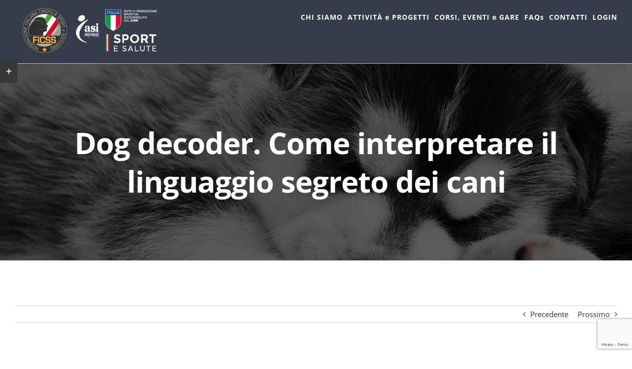

--- FILE ---
content_type: text/html; charset=UTF-8
request_url: https://www.ficss.it/libri/dog-decoder-come-interpretare-il-linguaggio-segreto-dei-cani/
body_size: 18268
content:
<!DOCTYPE html>
<html class="avada-html-layout-wide avada-html-header-position-top" lang="it-IT" prefix="og: http://ogp.me/ns# fb: http://ogp.me/ns/fb#">
<head>
	<meta http-equiv="X-UA-Compatible" content="IE=edge" />
	<meta http-equiv="Content-Type" content="text/html; charset=utf-8"/>
	<meta name="viewport" content="width=device-width, initial-scale=1" />
	<meta name='robots' content='index, follow, max-image-preview:large, max-snippet:-1, max-video-preview:-1' />

	<!-- This site is optimized with the Yoast SEO plugin v19.11 - https://yoast.com/wordpress/plugins/seo/ -->
	<title>Dog decoder. Come interpretare il linguaggio segreto dei cani - FICSS: professioni cinofile qualificate, educazione cinofila, sport e soccorso</title>
	<link rel="canonical" href="https://www.ficss.it/libri/dog-decoder-come-interpretare-il-linguaggio-segreto-dei-cani/" />
	<meta property="og:locale" content="it_IT" />
	<meta property="og:type" content="article" />
	<meta property="og:title" content="Dog decoder. Come interpretare il linguaggio segreto dei cani - FICSS: professioni cinofile qualificate, educazione cinofila, sport e soccorso" />
	<meta property="og:description" content="Quando il vostro cane manifesta irrequietezza, siete certi che stia esprimendo ansia? Non potrebbe essere un segnale di gioia? E quali sono i segnali per capire se sta cercano coccole o più genericamente la vostra attenzione? E come capire se sta per rubacchiare un po&#8217; di cibo? Il vostro cane si rotola per terra? Salta? Ulula o guaisce? Come si interpretano i segnali della lingua e della coda? Questo libro consente di cogliere i segni e i messaggi che il cane manda all&#8217;uomo &#8211; al suo padrone e agli altri. Comprendendo il comportamento del cane, si potrà essere in maggior sintonia [&hellip;]" />
	<meta property="og:url" content="https://www.ficss.it/libri/dog-decoder-come-interpretare-il-linguaggio-segreto-dei-cani/" />
	<meta property="og:site_name" content="FICSS: professioni cinofile qualificate, educazione cinofila, sport e soccorso" />
	<meta name="twitter:card" content="summary_large_image" />
	<meta name="twitter:label1" content="Tempo di lettura stimato" />
	<meta name="twitter:data1" content="1 minuto" />
	<script type="application/ld+json" class="yoast-schema-graph">{"@context":"https://schema.org","@graph":[{"@type":"WebPage","@id":"https://www.ficss.it/libri/dog-decoder-come-interpretare-il-linguaggio-segreto-dei-cani/","url":"https://www.ficss.it/libri/dog-decoder-come-interpretare-il-linguaggio-segreto-dei-cani/","name":"Dog decoder. Come interpretare il linguaggio segreto dei cani - FICSS: professioni cinofile qualificate, educazione cinofila, sport e soccorso","isPartOf":{"@id":"https://www.ficss.it/#website"},"datePublished":"2014-09-24T10:22:09+00:00","dateModified":"2014-09-24T10:22:09+00:00","breadcrumb":{"@id":"https://www.ficss.it/libri/dog-decoder-come-interpretare-il-linguaggio-segreto-dei-cani/#breadcrumb"},"inLanguage":"it-IT","potentialAction":[{"@type":"ReadAction","target":["https://www.ficss.it/libri/dog-decoder-come-interpretare-il-linguaggio-segreto-dei-cani/"]}]},{"@type":"BreadcrumbList","@id":"https://www.ficss.it/libri/dog-decoder-come-interpretare-il-linguaggio-segreto-dei-cani/#breadcrumb","itemListElement":[{"@type":"ListItem","position":1,"name":"Home","item":"https://www.ficss.it/"},{"@type":"ListItem","position":2,"name":"Dog decoder. Come interpretare il linguaggio segreto dei cani"}]},{"@type":"WebSite","@id":"https://www.ficss.it/#website","url":"https://www.ficss.it/","name":"FICSS: professioni cinofile qualificate, educazione cinofila, sport e soccorso","description":"Una presenza qualificata della cinofilia in Italia","publisher":{"@id":"https://www.ficss.it/#organization"},"potentialAction":[{"@type":"SearchAction","target":{"@type":"EntryPoint","urlTemplate":"https://www.ficss.it/?s={search_term_string}"},"query-input":"required name=search_term_string"}],"inLanguage":"it-IT"},{"@type":"Organization","@id":"https://www.ficss.it/#organization","name":"FICSS: professioni cinofile qualificate, educazione cinofila, sport e soccorso","url":"https://www.ficss.it/","logo":{"@type":"ImageObject","inLanguage":"it-IT","@id":"https://www.ficss.it/#/schema/logo/image/","url":"https://www.ficss.it/wp-content/uploads/2019/10/FICSS_logo-MID.png","contentUrl":"https://www.ficss.it/wp-content/uploads/2019/10/FICSS_logo-MID.png","width":608,"height":151,"caption":"FICSS: professioni cinofile qualificate, educazione cinofila, sport e soccorso"},"image":{"@id":"https://www.ficss.it/#/schema/logo/image/"}}]}</script>
	<!-- / Yoast SEO plugin. -->


<link rel='dns-prefetch' href='//static.addtoany.com' />
<link rel='dns-prefetch' href='//www.google.com' />
<link rel='dns-prefetch' href='//s.w.org' />
<link rel="alternate" type="application/rss+xml" title="FICSS: professioni cinofile qualificate, educazione cinofila, sport e soccorso &raquo; Feed" href="https://www.ficss.it/feed/" />
<link rel="alternate" type="application/rss+xml" title="FICSS: professioni cinofile qualificate, educazione cinofila, sport e soccorso &raquo; Feed dei commenti" href="https://www.ficss.it/comments/feed/" />
<link rel="alternate" type="text/calendar" title="FICSS: professioni cinofile qualificate, educazione cinofila, sport e soccorso &raquo; iCal Feed" href="https://www.ficss.it/events/?ical=1" />
		
		
		
		
		
		
		<meta property="og:title" content="Dog decoder. Come interpretare il linguaggio segreto dei cani"/>
		<meta property="og:type" content="article"/>
		<meta property="og:url" content="https://www.ficss.it/libri/dog-decoder-come-interpretare-il-linguaggio-segreto-dei-cani/"/>
		<meta property="og:site_name" content="FICSS: professioni cinofile qualificate, educazione cinofila, sport e soccorso"/>
		<meta property="og:description" content="Quando il vostro cane manifesta irrequietezza, siete certi che stia esprimendo ansia? Non potrebbe essere un segnale di gioia? E quali sono i segnali per capire se sta cercano coccole o più genericamente la vostra attenzione? E come capire se sta per rubacchiare un po&#039; di cibo? Il vostro cane si rotola per terra? Salta?"/>

									<meta property="og:image" content="https://www.ficss.it/wp-content/uploads/2024/01/web_FICSS_logo_small.png"/>
							<script type="text/javascript">
window._wpemojiSettings = {"baseUrl":"https:\/\/s.w.org\/images\/core\/emoji\/13.1.0\/72x72\/","ext":".png","svgUrl":"https:\/\/s.w.org\/images\/core\/emoji\/13.1.0\/svg\/","svgExt":".svg","source":{"concatemoji":"https:\/\/www.ficss.it\/wp-includes\/js\/wp-emoji-release.min.js?ver=5.9.12"}};
/*! This file is auto-generated */
!function(e,a,t){var n,r,o,i=a.createElement("canvas"),p=i.getContext&&i.getContext("2d");function s(e,t){var a=String.fromCharCode;p.clearRect(0,0,i.width,i.height),p.fillText(a.apply(this,e),0,0);e=i.toDataURL();return p.clearRect(0,0,i.width,i.height),p.fillText(a.apply(this,t),0,0),e===i.toDataURL()}function c(e){var t=a.createElement("script");t.src=e,t.defer=t.type="text/javascript",a.getElementsByTagName("head")[0].appendChild(t)}for(o=Array("flag","emoji"),t.supports={everything:!0,everythingExceptFlag:!0},r=0;r<o.length;r++)t.supports[o[r]]=function(e){if(!p||!p.fillText)return!1;switch(p.textBaseline="top",p.font="600 32px Arial",e){case"flag":return s([127987,65039,8205,9895,65039],[127987,65039,8203,9895,65039])?!1:!s([55356,56826,55356,56819],[55356,56826,8203,55356,56819])&&!s([55356,57332,56128,56423,56128,56418,56128,56421,56128,56430,56128,56423,56128,56447],[55356,57332,8203,56128,56423,8203,56128,56418,8203,56128,56421,8203,56128,56430,8203,56128,56423,8203,56128,56447]);case"emoji":return!s([10084,65039,8205,55357,56613],[10084,65039,8203,55357,56613])}return!1}(o[r]),t.supports.everything=t.supports.everything&&t.supports[o[r]],"flag"!==o[r]&&(t.supports.everythingExceptFlag=t.supports.everythingExceptFlag&&t.supports[o[r]]);t.supports.everythingExceptFlag=t.supports.everythingExceptFlag&&!t.supports.flag,t.DOMReady=!1,t.readyCallback=function(){t.DOMReady=!0},t.supports.everything||(n=function(){t.readyCallback()},a.addEventListener?(a.addEventListener("DOMContentLoaded",n,!1),e.addEventListener("load",n,!1)):(e.attachEvent("onload",n),a.attachEvent("onreadystatechange",function(){"complete"===a.readyState&&t.readyCallback()})),(n=t.source||{}).concatemoji?c(n.concatemoji):n.wpemoji&&n.twemoji&&(c(n.twemoji),c(n.wpemoji)))}(window,document,window._wpemojiSettings);
</script>
<style type="text/css">
img.wp-smiley,
img.emoji {
	display: inline !important;
	border: none !important;
	box-shadow: none !important;
	height: 1em !important;
	width: 1em !important;
	margin: 0 0.07em !important;
	vertical-align: -0.1em !important;
	background: none !important;
	padding: 0 !important;
}
</style>
	<link rel='stylesheet' id='pt-cv-public-style-css'  href='https://www.ficss.it/wp-content/plugins/content-views-query-and-display-post-page/public/assets/css/cv.css?ver=2.4.0.5' type='text/css' media='all' />
<link rel='stylesheet' id='layerslider-css'  href='https://www.ficss.it/wp-content/plugins/LayerSlider/static/layerslider/css/layerslider.css?ver=6.8.4' type='text/css' media='all' />
<link rel='stylesheet' id='elasticpress-related-posts-block-css'  href='https://www.ficss.it/wp-content/plugins/elasticpress/dist/css/related-posts-block-styles.min.css?ver=4.1.0' type='text/css' media='all' />
<style id='global-styles-inline-css' type='text/css'>
body{--wp--preset--color--black: #000000;--wp--preset--color--cyan-bluish-gray: #abb8c3;--wp--preset--color--white: #ffffff;--wp--preset--color--pale-pink: #f78da7;--wp--preset--color--vivid-red: #cf2e2e;--wp--preset--color--luminous-vivid-orange: #ff6900;--wp--preset--color--luminous-vivid-amber: #fcb900;--wp--preset--color--light-green-cyan: #7bdcb5;--wp--preset--color--vivid-green-cyan: #00d084;--wp--preset--color--pale-cyan-blue: #8ed1fc;--wp--preset--color--vivid-cyan-blue: #0693e3;--wp--preset--color--vivid-purple: #9b51e0;--wp--preset--gradient--vivid-cyan-blue-to-vivid-purple: linear-gradient(135deg,rgba(6,147,227,1) 0%,rgb(155,81,224) 100%);--wp--preset--gradient--light-green-cyan-to-vivid-green-cyan: linear-gradient(135deg,rgb(122,220,180) 0%,rgb(0,208,130) 100%);--wp--preset--gradient--luminous-vivid-amber-to-luminous-vivid-orange: linear-gradient(135deg,rgba(252,185,0,1) 0%,rgba(255,105,0,1) 100%);--wp--preset--gradient--luminous-vivid-orange-to-vivid-red: linear-gradient(135deg,rgba(255,105,0,1) 0%,rgb(207,46,46) 100%);--wp--preset--gradient--very-light-gray-to-cyan-bluish-gray: linear-gradient(135deg,rgb(238,238,238) 0%,rgb(169,184,195) 100%);--wp--preset--gradient--cool-to-warm-spectrum: linear-gradient(135deg,rgb(74,234,220) 0%,rgb(151,120,209) 20%,rgb(207,42,186) 40%,rgb(238,44,130) 60%,rgb(251,105,98) 80%,rgb(254,248,76) 100%);--wp--preset--gradient--blush-light-purple: linear-gradient(135deg,rgb(255,206,236) 0%,rgb(152,150,240) 100%);--wp--preset--gradient--blush-bordeaux: linear-gradient(135deg,rgb(254,205,165) 0%,rgb(254,45,45) 50%,rgb(107,0,62) 100%);--wp--preset--gradient--luminous-dusk: linear-gradient(135deg,rgb(255,203,112) 0%,rgb(199,81,192) 50%,rgb(65,88,208) 100%);--wp--preset--gradient--pale-ocean: linear-gradient(135deg,rgb(255,245,203) 0%,rgb(182,227,212) 50%,rgb(51,167,181) 100%);--wp--preset--gradient--electric-grass: linear-gradient(135deg,rgb(202,248,128) 0%,rgb(113,206,126) 100%);--wp--preset--gradient--midnight: linear-gradient(135deg,rgb(2,3,129) 0%,rgb(40,116,252) 100%);--wp--preset--duotone--dark-grayscale: url('#wp-duotone-dark-grayscale');--wp--preset--duotone--grayscale: url('#wp-duotone-grayscale');--wp--preset--duotone--purple-yellow: url('#wp-duotone-purple-yellow');--wp--preset--duotone--blue-red: url('#wp-duotone-blue-red');--wp--preset--duotone--midnight: url('#wp-duotone-midnight');--wp--preset--duotone--magenta-yellow: url('#wp-duotone-magenta-yellow');--wp--preset--duotone--purple-green: url('#wp-duotone-purple-green');--wp--preset--duotone--blue-orange: url('#wp-duotone-blue-orange');--wp--preset--font-size--small: 11.25px;--wp--preset--font-size--medium: 20px;--wp--preset--font-size--large: 22.5px;--wp--preset--font-size--x-large: 42px;--wp--preset--font-size--normal: 15px;--wp--preset--font-size--xlarge: 30px;--wp--preset--font-size--huge: 45px;}.has-black-color{color: var(--wp--preset--color--black) !important;}.has-cyan-bluish-gray-color{color: var(--wp--preset--color--cyan-bluish-gray) !important;}.has-white-color{color: var(--wp--preset--color--white) !important;}.has-pale-pink-color{color: var(--wp--preset--color--pale-pink) !important;}.has-vivid-red-color{color: var(--wp--preset--color--vivid-red) !important;}.has-luminous-vivid-orange-color{color: var(--wp--preset--color--luminous-vivid-orange) !important;}.has-luminous-vivid-amber-color{color: var(--wp--preset--color--luminous-vivid-amber) !important;}.has-light-green-cyan-color{color: var(--wp--preset--color--light-green-cyan) !important;}.has-vivid-green-cyan-color{color: var(--wp--preset--color--vivid-green-cyan) !important;}.has-pale-cyan-blue-color{color: var(--wp--preset--color--pale-cyan-blue) !important;}.has-vivid-cyan-blue-color{color: var(--wp--preset--color--vivid-cyan-blue) !important;}.has-vivid-purple-color{color: var(--wp--preset--color--vivid-purple) !important;}.has-black-background-color{background-color: var(--wp--preset--color--black) !important;}.has-cyan-bluish-gray-background-color{background-color: var(--wp--preset--color--cyan-bluish-gray) !important;}.has-white-background-color{background-color: var(--wp--preset--color--white) !important;}.has-pale-pink-background-color{background-color: var(--wp--preset--color--pale-pink) !important;}.has-vivid-red-background-color{background-color: var(--wp--preset--color--vivid-red) !important;}.has-luminous-vivid-orange-background-color{background-color: var(--wp--preset--color--luminous-vivid-orange) !important;}.has-luminous-vivid-amber-background-color{background-color: var(--wp--preset--color--luminous-vivid-amber) !important;}.has-light-green-cyan-background-color{background-color: var(--wp--preset--color--light-green-cyan) !important;}.has-vivid-green-cyan-background-color{background-color: var(--wp--preset--color--vivid-green-cyan) !important;}.has-pale-cyan-blue-background-color{background-color: var(--wp--preset--color--pale-cyan-blue) !important;}.has-vivid-cyan-blue-background-color{background-color: var(--wp--preset--color--vivid-cyan-blue) !important;}.has-vivid-purple-background-color{background-color: var(--wp--preset--color--vivid-purple) !important;}.has-black-border-color{border-color: var(--wp--preset--color--black) !important;}.has-cyan-bluish-gray-border-color{border-color: var(--wp--preset--color--cyan-bluish-gray) !important;}.has-white-border-color{border-color: var(--wp--preset--color--white) !important;}.has-pale-pink-border-color{border-color: var(--wp--preset--color--pale-pink) !important;}.has-vivid-red-border-color{border-color: var(--wp--preset--color--vivid-red) !important;}.has-luminous-vivid-orange-border-color{border-color: var(--wp--preset--color--luminous-vivid-orange) !important;}.has-luminous-vivid-amber-border-color{border-color: var(--wp--preset--color--luminous-vivid-amber) !important;}.has-light-green-cyan-border-color{border-color: var(--wp--preset--color--light-green-cyan) !important;}.has-vivid-green-cyan-border-color{border-color: var(--wp--preset--color--vivid-green-cyan) !important;}.has-pale-cyan-blue-border-color{border-color: var(--wp--preset--color--pale-cyan-blue) !important;}.has-vivid-cyan-blue-border-color{border-color: var(--wp--preset--color--vivid-cyan-blue) !important;}.has-vivid-purple-border-color{border-color: var(--wp--preset--color--vivid-purple) !important;}.has-vivid-cyan-blue-to-vivid-purple-gradient-background{background: var(--wp--preset--gradient--vivid-cyan-blue-to-vivid-purple) !important;}.has-light-green-cyan-to-vivid-green-cyan-gradient-background{background: var(--wp--preset--gradient--light-green-cyan-to-vivid-green-cyan) !important;}.has-luminous-vivid-amber-to-luminous-vivid-orange-gradient-background{background: var(--wp--preset--gradient--luminous-vivid-amber-to-luminous-vivid-orange) !important;}.has-luminous-vivid-orange-to-vivid-red-gradient-background{background: var(--wp--preset--gradient--luminous-vivid-orange-to-vivid-red) !important;}.has-very-light-gray-to-cyan-bluish-gray-gradient-background{background: var(--wp--preset--gradient--very-light-gray-to-cyan-bluish-gray) !important;}.has-cool-to-warm-spectrum-gradient-background{background: var(--wp--preset--gradient--cool-to-warm-spectrum) !important;}.has-blush-light-purple-gradient-background{background: var(--wp--preset--gradient--blush-light-purple) !important;}.has-blush-bordeaux-gradient-background{background: var(--wp--preset--gradient--blush-bordeaux) !important;}.has-luminous-dusk-gradient-background{background: var(--wp--preset--gradient--luminous-dusk) !important;}.has-pale-ocean-gradient-background{background: var(--wp--preset--gradient--pale-ocean) !important;}.has-electric-grass-gradient-background{background: var(--wp--preset--gradient--electric-grass) !important;}.has-midnight-gradient-background{background: var(--wp--preset--gradient--midnight) !important;}.has-small-font-size{font-size: var(--wp--preset--font-size--small) !important;}.has-medium-font-size{font-size: var(--wp--preset--font-size--medium) !important;}.has-large-font-size{font-size: var(--wp--preset--font-size--large) !important;}.has-x-large-font-size{font-size: var(--wp--preset--font-size--x-large) !important;}
</style>
<link rel='stylesheet' id='display-custom-post.css-css'  href='https://www.ficss.it/wp-content/plugins/display-custom-post//css/display-custom-post.css?ver=5.9.12' type='text/css' media='all' />
<link rel='stylesheet' id='mailup-css'  href='https://www.ficss.it/wp-content/plugins/mailup-email-and-newsletter-subscription-form/public/css/mailup-public.css?ver=1.2.0' type='text/css' media='all' />
<style id='woocommerce-inline-inline-css' type='text/css'>
.woocommerce form .form-row .required { visibility: visible; }
</style>
<link rel='stylesheet' id='ivory-search-styles-css'  href='https://www.ficss.it/wp-content/plugins/add-search-to-menu/public/css/ivory-search.min.css?ver=5.4.5' type='text/css' media='all' />
<link rel='stylesheet' id='addtoany-css'  href='https://www.ficss.it/wp-content/plugins/add-to-any/addtoany.min.css?ver=1.16' type='text/css' media='all' />
<link rel='stylesheet' id='child-style-css'  href='https://www.ficss.it/wp-content/themes/Avada-Child-Theme/style.css?ver=5.9.12' type='text/css' media='all' />
<link rel='stylesheet' id='fusion-dynamic-css-css'  href='https://www.ficss.it/wp-content/uploads/fusion-styles/bfa5605261d6f64c1f69edcb76696311.min.css?ver=3.4.1' type='text/css' media='all' />
<link rel='stylesheet' id='wppb_stylesheet-css'  href='https://www.ficss.it/wp-content/plugins/profile-builder/assets/css/style-front-end.css?ver=3.7.3' type='text/css' media='all' />
<script type='text/javascript' src='https://www.ficss.it/wp-includes/js/jquery/jquery.min.js?ver=3.6.0' id='jquery-core-js'></script>
<script type='text/javascript' src='https://www.ficss.it/wp-includes/js/jquery/jquery-migrate.min.js?ver=3.3.2' id='jquery-migrate-js'></script>
<script type='text/javascript' id='layerslider-greensock-js-extra'>
/* <![CDATA[ */
var LS_Meta = {"v":"6.8.4"};
/* ]]> */
</script>
<script type='text/javascript' src='https://www.ficss.it/wp-content/plugins/LayerSlider/static/layerslider/js/greensock.js?ver=1.19.0' id='layerslider-greensock-js'></script>
<script type='text/javascript' src='https://www.ficss.it/wp-content/plugins/LayerSlider/static/layerslider/js/layerslider.kreaturamedia.jquery.js?ver=6.8.4' id='layerslider-js'></script>
<script type='text/javascript' src='https://www.ficss.it/wp-content/plugins/LayerSlider/static/layerslider/js/layerslider.transitions.js?ver=6.8.4' id='layerslider-transitions-js'></script>
<script type='text/javascript' id='addtoany-core-js-before'>
window.a2a_config=window.a2a_config||{};a2a_config.callbacks=[];a2a_config.overlays=[];a2a_config.templates={};a2a_localize = {
	Share: "Share",
	Save: "Salva",
	Subscribe: "Abbonati",
	Email: "Email",
	Bookmark: "Segnalibro",
	ShowAll: "espandi",
	ShowLess: "comprimi",
	FindServices: "Trova servizi",
	FindAnyServiceToAddTo: "Trova subito un servizio da aggiungere",
	PoweredBy: "Powered by",
	ShareViaEmail: "Condividi via email",
	SubscribeViaEmail: "Iscriviti via email",
	BookmarkInYourBrowser: "Aggiungi ai segnalibri",
	BookmarkInstructions: "Premi Ctrl+D o \u2318+D per mettere questa pagina nei preferiti",
	AddToYourFavorites: "Aggiungi ai favoriti",
	SendFromWebOrProgram: "Invia da qualsiasi indirizzo email o programma di posta elettronica",
	EmailProgram: "Programma di posta elettronica",
	More: "Di più&#8230;",
	ThanksForSharing: "Thanks for sharing!",
	ThanksForFollowing: "Thanks for following!"
};
</script>
<script type='text/javascript' async src='https://static.addtoany.com/menu/page.js' id='addtoany-core-js'></script>
<script type='text/javascript' async src='https://www.ficss.it/wp-content/plugins/add-to-any/addtoany.min.js?ver=1.1' id='addtoany-jquery-js'></script>
<script type='text/javascript' src='https://www.ficss.it/wp-content/plugins/mailup-email-and-newsletter-subscription-form/admin/js/jquery.validate.min.js?ver=1.19.3' id='mailup_validate-js'></script>
<script type='text/javascript' src='https://www.ficss.it/wp-content/plugins/mailup-email-and-newsletter-subscription-form/admin/js/localization/messages_it.js?ver=1.19.3' id='mailup_validate_loc_it-js'></script>
<script type='text/javascript' id='mailup-js-extra'>
/* <![CDATA[ */
var mailup_params = {"ajax_url":"https:\/\/www.ficss.it\/wp-admin\/admin-ajax.php","ajaxNonce":"2b7f3f7522"};
/* ]]> */
</script>
<script type='text/javascript' src='https://www.ficss.it/wp-content/plugins/mailup-email-and-newsletter-subscription-form/public/js/mailup-public.js?ver=1.2.0' id='mailup-js'></script>
<meta name="generator" content="Powered by LayerSlider 6.8.4 - Multi-Purpose, Responsive, Parallax, Mobile-Friendly Slider Plugin for WordPress." />
<!-- LayerSlider updates and docs at: https://layerslider.kreaturamedia.com -->
<link rel="https://api.w.org/" href="https://www.ficss.it/wp-json/" /><link rel="EditURI" type="application/rsd+xml" title="RSD" href="https://www.ficss.it/xmlrpc.php?rsd" />
<link rel="wlwmanifest" type="application/wlwmanifest+xml" href="https://www.ficss.it/wp-includes/wlwmanifest.xml" /> 
<meta name="generator" content="WordPress 5.9.12" />
<meta name="generator" content="WooCommerce 7.3.0" />
<link rel='shortlink' href='https://www.ficss.it/?p=8729' />
<link rel="alternate" type="application/json+oembed" href="https://www.ficss.it/wp-json/oembed/1.0/embed?url=https%3A%2F%2Fwww.ficss.it%2Flibri%2Fdog-decoder-come-interpretare-il-linguaggio-segreto-dei-cani%2F" />
<link rel="alternate" type="text/xml+oembed" href="https://www.ficss.it/wp-json/oembed/1.0/embed?url=https%3A%2F%2Fwww.ficss.it%2Flibri%2Fdog-decoder-come-interpretare-il-linguaggio-segreto-dei-cani%2F&#038;format=xml" />
<meta name="tec-api-version" content="v1"><meta name="tec-api-origin" content="https://www.ficss.it"><link rel="alternate" href="https://www.ficss.it/wp-json/tribe/events/v1/" /><style type="text/css" id="css-fb-visibility">@media screen and (max-width: 640px){.fusion-no-small-visibility{display:none !important;}body:not(.fusion-builder-ui-wireframe) .sm-text-align-center{text-align:center !important;}body:not(.fusion-builder-ui-wireframe) .sm-text-align-left{text-align:left !important;}body:not(.fusion-builder-ui-wireframe) .sm-text-align-right{text-align:right !important;}body:not(.fusion-builder-ui-wireframe) .sm-flex-align-center{justify-content:center !important;}body:not(.fusion-builder-ui-wireframe) .sm-flex-align-flex-start{justify-content:flex-start !important;}body:not(.fusion-builder-ui-wireframe) .sm-flex-align-flex-end{justify-content:flex-end !important;}body:not(.fusion-builder-ui-wireframe) .sm-mx-auto{margin-left:auto !important;margin-right:auto !important;}body:not(.fusion-builder-ui-wireframe) .sm-ml-auto{margin-left:auto !important;}body:not(.fusion-builder-ui-wireframe) .sm-mr-auto{margin-right:auto !important;}body:not(.fusion-builder-ui-wireframe) .fusion-absolute-position-small{position:absolute;top:auto;width:100%;}}@media screen and (min-width: 641px) and (max-width: 1024px){.fusion-no-medium-visibility{display:none !important;}body:not(.fusion-builder-ui-wireframe) .md-text-align-center{text-align:center !important;}body:not(.fusion-builder-ui-wireframe) .md-text-align-left{text-align:left !important;}body:not(.fusion-builder-ui-wireframe) .md-text-align-right{text-align:right !important;}body:not(.fusion-builder-ui-wireframe) .md-flex-align-center{justify-content:center !important;}body:not(.fusion-builder-ui-wireframe) .md-flex-align-flex-start{justify-content:flex-start !important;}body:not(.fusion-builder-ui-wireframe) .md-flex-align-flex-end{justify-content:flex-end !important;}body:not(.fusion-builder-ui-wireframe) .md-mx-auto{margin-left:auto !important;margin-right:auto !important;}body:not(.fusion-builder-ui-wireframe) .md-ml-auto{margin-left:auto !important;}body:not(.fusion-builder-ui-wireframe) .md-mr-auto{margin-right:auto !important;}body:not(.fusion-builder-ui-wireframe) .fusion-absolute-position-medium{position:absolute;top:auto;width:100%;}}@media screen and (min-width: 1025px){.fusion-no-large-visibility{display:none !important;}body:not(.fusion-builder-ui-wireframe) .lg-text-align-center{text-align:center !important;}body:not(.fusion-builder-ui-wireframe) .lg-text-align-left{text-align:left !important;}body:not(.fusion-builder-ui-wireframe) .lg-text-align-right{text-align:right !important;}body:not(.fusion-builder-ui-wireframe) .lg-flex-align-center{justify-content:center !important;}body:not(.fusion-builder-ui-wireframe) .lg-flex-align-flex-start{justify-content:flex-start !important;}body:not(.fusion-builder-ui-wireframe) .lg-flex-align-flex-end{justify-content:flex-end !important;}body:not(.fusion-builder-ui-wireframe) .lg-mx-auto{margin-left:auto !important;margin-right:auto !important;}body:not(.fusion-builder-ui-wireframe) .lg-ml-auto{margin-left:auto !important;}body:not(.fusion-builder-ui-wireframe) .lg-mr-auto{margin-right:auto !important;}body:not(.fusion-builder-ui-wireframe) .fusion-absolute-position-large{position:absolute;top:auto;width:100%;}}</style>	<noscript><style>.woocommerce-product-gallery{ opacity: 1 !important; }</style></noscript>
	<meta name="generator" content="Powered by Slider Revolution 6.5.11 - responsive, Mobile-Friendly Slider Plugin for WordPress with comfortable drag and drop interface." />
<link rel="icon" href="https://www.ficss.it/wp-content/uploads/2020/06/cropped-FICSS_Grigio_BORDO_GREY_SITO-1-32x32.png" sizes="32x32" />
<link rel="icon" href="https://www.ficss.it/wp-content/uploads/2020/06/cropped-FICSS_Grigio_BORDO_GREY_SITO-1-192x192.png" sizes="192x192" />
<link rel="apple-touch-icon" href="https://www.ficss.it/wp-content/uploads/2020/06/cropped-FICSS_Grigio_BORDO_GREY_SITO-1-180x180.png" />
<meta name="msapplication-TileImage" content="https://www.ficss.it/wp-content/uploads/2020/06/cropped-FICSS_Grigio_BORDO_GREY_SITO-1-270x270.png" />
<script type="text/javascript">function setREVStartSize(e){
			//window.requestAnimationFrame(function() {				 
				window.RSIW = window.RSIW===undefined ? window.innerWidth : window.RSIW;	
				window.RSIH = window.RSIH===undefined ? window.innerHeight : window.RSIH;	
				try {								
					var pw = document.getElementById(e.c).parentNode.offsetWidth,
						newh;
					pw = pw===0 || isNaN(pw) ? window.RSIW : pw;
					e.tabw = e.tabw===undefined ? 0 : parseInt(e.tabw);
					e.thumbw = e.thumbw===undefined ? 0 : parseInt(e.thumbw);
					e.tabh = e.tabh===undefined ? 0 : parseInt(e.tabh);
					e.thumbh = e.thumbh===undefined ? 0 : parseInt(e.thumbh);
					e.tabhide = e.tabhide===undefined ? 0 : parseInt(e.tabhide);
					e.thumbhide = e.thumbhide===undefined ? 0 : parseInt(e.thumbhide);
					e.mh = e.mh===undefined || e.mh=="" || e.mh==="auto" ? 0 : parseInt(e.mh,0);		
					if(e.layout==="fullscreen" || e.l==="fullscreen") 						
						newh = Math.max(e.mh,window.RSIH);					
					else{					
						e.gw = Array.isArray(e.gw) ? e.gw : [e.gw];
						for (var i in e.rl) if (e.gw[i]===undefined || e.gw[i]===0) e.gw[i] = e.gw[i-1];					
						e.gh = e.el===undefined || e.el==="" || (Array.isArray(e.el) && e.el.length==0)? e.gh : e.el;
						e.gh = Array.isArray(e.gh) ? e.gh : [e.gh];
						for (var i in e.rl) if (e.gh[i]===undefined || e.gh[i]===0) e.gh[i] = e.gh[i-1];
											
						var nl = new Array(e.rl.length),
							ix = 0,						
							sl;					
						e.tabw = e.tabhide>=pw ? 0 : e.tabw;
						e.thumbw = e.thumbhide>=pw ? 0 : e.thumbw;
						e.tabh = e.tabhide>=pw ? 0 : e.tabh;
						e.thumbh = e.thumbhide>=pw ? 0 : e.thumbh;					
						for (var i in e.rl) nl[i] = e.rl[i]<window.RSIW ? 0 : e.rl[i];
						sl = nl[0];									
						for (var i in nl) if (sl>nl[i] && nl[i]>0) { sl = nl[i]; ix=i;}															
						var m = pw>(e.gw[ix]+e.tabw+e.thumbw) ? 1 : (pw-(e.tabw+e.thumbw)) / (e.gw[ix]);					
						newh =  (e.gh[ix] * m) + (e.tabh + e.thumbh);
					}
					var el = document.getElementById(e.c);
					if (el!==null && el) el.style.height = newh+"px";					
					el = document.getElementById(e.c+"_wrapper");
					if (el!==null && el) {
						el.style.height = newh+"px";
						el.style.display = "block";
					}
				} catch(e){
					console.log("Failure at Presize of Slider:" + e)
				}					   
			//});
		  };</script>
		<style type="text/css" id="wp-custom-css">
			.product-categories{
	list-style:none;
}
.cat-item{
	list-style:none;
}


.cat-item .count {

display:none;

}		</style>
				<script type="text/javascript">
			var doc = document.documentElement;
			doc.setAttribute( 'data-useragent', navigator.userAgent );
		</script>
		
	</head>

<body class="libri-template-default single single-libri postid-8729 theme-Avada woocommerce-no-js tribe-no-js Avada fusion-image-hovers fusion-pagination-sizing fusion-button_type-flat fusion-button_span-yes fusion-button_gradient-linear avada-image-rollover-circle-no avada-image-rollover-yes avada-image-rollover-direction-fade fusion-has-button-gradient fusion-body ltr fusion-sticky-header no-mobile-slidingbar no-mobile-totop avada-has-rev-slider-styles fusion-disable-outline fusion-sub-menu-fade mobile-logo-pos-left layout-wide-mode avada-has-boxed-modal-shadow-none layout-scroll-offset-full avada-has-zero-margin-offset-top fusion-top-header menu-text-align-center fusion-woo-product-design-clean fusion-woo-shop-page-columns-4 fusion-woo-related-columns-4 fusion-woo-archive-page-columns-4 fusion-woocommerce-equal-heights avada-has-woo-gallery-disabled woo-sale-badge-circle woo-outofstock-badge-rectangle mobile-menu-design-modern fusion-hide-pagination-text fusion-header-layout-v1 avada-responsive avada-footer-fx-none avada-menu-highlight-style-textcolor fusion-search-form-classic fusion-main-menu-search-overlay fusion-avatar-square avada-sticky-shrinkage avada-dropdown-styles avada-blog-layout-timeline avada-blog-archive-layout-large avada-ec-not-100-width avada-ec-meta-layout-sidebar avada-header-shadow-yes avada-menu-icon-position-left avada-has-megamenu-shadow avada-has-mainmenu-dropdown-divider avada-has-pagetitle-bg-full avada-has-megamenu-item-divider avada-has-100-footer avada-has-titlebar-bar_and_content avada-has-footer-widget-bg-image avada-has-slidingbar-widgets avada-has-slidingbar-position-left avada-slidingbar-toggle-style-rectangle avada-has-header-bg-image avada-header-bg-repeat avada-has-header-bg-parallax avada-has-pagination-padding avada-flyout-menu-direction-top avada-ec-views-v1" >
	<svg xmlns="http://www.w3.org/2000/svg" viewBox="0 0 0 0" width="0" height="0" focusable="false" role="none" style="visibility: hidden; position: absolute; left: -9999px; overflow: hidden;" ><defs><filter id="wp-duotone-dark-grayscale"><feColorMatrix color-interpolation-filters="sRGB" type="matrix" values=" .299 .587 .114 0 0 .299 .587 .114 0 0 .299 .587 .114 0 0 .299 .587 .114 0 0 " /><feComponentTransfer color-interpolation-filters="sRGB" ><feFuncR type="table" tableValues="0 0.49803921568627" /><feFuncG type="table" tableValues="0 0.49803921568627" /><feFuncB type="table" tableValues="0 0.49803921568627" /><feFuncA type="table" tableValues="1 1" /></feComponentTransfer><feComposite in2="SourceGraphic" operator="in" /></filter></defs></svg><svg xmlns="http://www.w3.org/2000/svg" viewBox="0 0 0 0" width="0" height="0" focusable="false" role="none" style="visibility: hidden; position: absolute; left: -9999px; overflow: hidden;" ><defs><filter id="wp-duotone-grayscale"><feColorMatrix color-interpolation-filters="sRGB" type="matrix" values=" .299 .587 .114 0 0 .299 .587 .114 0 0 .299 .587 .114 0 0 .299 .587 .114 0 0 " /><feComponentTransfer color-interpolation-filters="sRGB" ><feFuncR type="table" tableValues="0 1" /><feFuncG type="table" tableValues="0 1" /><feFuncB type="table" tableValues="0 1" /><feFuncA type="table" tableValues="1 1" /></feComponentTransfer><feComposite in2="SourceGraphic" operator="in" /></filter></defs></svg><svg xmlns="http://www.w3.org/2000/svg" viewBox="0 0 0 0" width="0" height="0" focusable="false" role="none" style="visibility: hidden; position: absolute; left: -9999px; overflow: hidden;" ><defs><filter id="wp-duotone-purple-yellow"><feColorMatrix color-interpolation-filters="sRGB" type="matrix" values=" .299 .587 .114 0 0 .299 .587 .114 0 0 .299 .587 .114 0 0 .299 .587 .114 0 0 " /><feComponentTransfer color-interpolation-filters="sRGB" ><feFuncR type="table" tableValues="0.54901960784314 0.98823529411765" /><feFuncG type="table" tableValues="0 1" /><feFuncB type="table" tableValues="0.71764705882353 0.25490196078431" /><feFuncA type="table" tableValues="1 1" /></feComponentTransfer><feComposite in2="SourceGraphic" operator="in" /></filter></defs></svg><svg xmlns="http://www.w3.org/2000/svg" viewBox="0 0 0 0" width="0" height="0" focusable="false" role="none" style="visibility: hidden; position: absolute; left: -9999px; overflow: hidden;" ><defs><filter id="wp-duotone-blue-red"><feColorMatrix color-interpolation-filters="sRGB" type="matrix" values=" .299 .587 .114 0 0 .299 .587 .114 0 0 .299 .587 .114 0 0 .299 .587 .114 0 0 " /><feComponentTransfer color-interpolation-filters="sRGB" ><feFuncR type="table" tableValues="0 1" /><feFuncG type="table" tableValues="0 0.27843137254902" /><feFuncB type="table" tableValues="0.5921568627451 0.27843137254902" /><feFuncA type="table" tableValues="1 1" /></feComponentTransfer><feComposite in2="SourceGraphic" operator="in" /></filter></defs></svg><svg xmlns="http://www.w3.org/2000/svg" viewBox="0 0 0 0" width="0" height="0" focusable="false" role="none" style="visibility: hidden; position: absolute; left: -9999px; overflow: hidden;" ><defs><filter id="wp-duotone-midnight"><feColorMatrix color-interpolation-filters="sRGB" type="matrix" values=" .299 .587 .114 0 0 .299 .587 .114 0 0 .299 .587 .114 0 0 .299 .587 .114 0 0 " /><feComponentTransfer color-interpolation-filters="sRGB" ><feFuncR type="table" tableValues="0 0" /><feFuncG type="table" tableValues="0 0.64705882352941" /><feFuncB type="table" tableValues="0 1" /><feFuncA type="table" tableValues="1 1" /></feComponentTransfer><feComposite in2="SourceGraphic" operator="in" /></filter></defs></svg><svg xmlns="http://www.w3.org/2000/svg" viewBox="0 0 0 0" width="0" height="0" focusable="false" role="none" style="visibility: hidden; position: absolute; left: -9999px; overflow: hidden;" ><defs><filter id="wp-duotone-magenta-yellow"><feColorMatrix color-interpolation-filters="sRGB" type="matrix" values=" .299 .587 .114 0 0 .299 .587 .114 0 0 .299 .587 .114 0 0 .299 .587 .114 0 0 " /><feComponentTransfer color-interpolation-filters="sRGB" ><feFuncR type="table" tableValues="0.78039215686275 1" /><feFuncG type="table" tableValues="0 0.94901960784314" /><feFuncB type="table" tableValues="0.35294117647059 0.47058823529412" /><feFuncA type="table" tableValues="1 1" /></feComponentTransfer><feComposite in2="SourceGraphic" operator="in" /></filter></defs></svg><svg xmlns="http://www.w3.org/2000/svg" viewBox="0 0 0 0" width="0" height="0" focusable="false" role="none" style="visibility: hidden; position: absolute; left: -9999px; overflow: hidden;" ><defs><filter id="wp-duotone-purple-green"><feColorMatrix color-interpolation-filters="sRGB" type="matrix" values=" .299 .587 .114 0 0 .299 .587 .114 0 0 .299 .587 .114 0 0 .299 .587 .114 0 0 " /><feComponentTransfer color-interpolation-filters="sRGB" ><feFuncR type="table" tableValues="0.65098039215686 0.40392156862745" /><feFuncG type="table" tableValues="0 1" /><feFuncB type="table" tableValues="0.44705882352941 0.4" /><feFuncA type="table" tableValues="1 1" /></feComponentTransfer><feComposite in2="SourceGraphic" operator="in" /></filter></defs></svg><svg xmlns="http://www.w3.org/2000/svg" viewBox="0 0 0 0" width="0" height="0" focusable="false" role="none" style="visibility: hidden; position: absolute; left: -9999px; overflow: hidden;" ><defs><filter id="wp-duotone-blue-orange"><feColorMatrix color-interpolation-filters="sRGB" type="matrix" values=" .299 .587 .114 0 0 .299 .587 .114 0 0 .299 .587 .114 0 0 .299 .587 .114 0 0 " /><feComponentTransfer color-interpolation-filters="sRGB" ><feFuncR type="table" tableValues="0.098039215686275 1" /><feFuncG type="table" tableValues="0 0.66274509803922" /><feFuncB type="table" tableValues="0.84705882352941 0.41960784313725" /><feFuncA type="table" tableValues="1 1" /></feComponentTransfer><feComposite in2="SourceGraphic" operator="in" /></filter></defs></svg>	<a class="skip-link screen-reader-text" href="#content">Salta al contenuto</a>

	<div id="boxed-wrapper">
		<div class="fusion-sides-frame"></div>
		<div id="wrapper" class="fusion-wrapper">
			<div id="home" style="position:relative;top:-1px;"></div>
			
								
						<div id="sliders-container" class="fusion-slider-visibility">
					</div>
				
				
			<header class="fusion-header-wrapper fusion-header-shadow">
				<div class="fusion-header-v1 fusion-logo-alignment fusion-logo-left fusion-sticky-menu-1 fusion-sticky-logo-1 fusion-mobile-logo-1  fusion-mobile-menu-design-modern">
					<div class="fusion-header-sticky-height"></div>
<div class="fusion-header">
	<div class="fusion-row">
					<div class="fusion-logo" data-margin-top="5px" data-margin-bottom="10px" data-margin-left="0px" data-margin-right="0px">
			<a class="fusion-logo-link"  href="https://www.ficss.it/" >

						<!-- standard logo -->
			<img src="https://www.ficss.it/wp-content/uploads/2024/01/web_FICSS_logo_small.png" srcset="https://www.ficss.it/wp-content/uploads/2024/01/web_FICSS_logo_small.png 1x" width="300" height="113" alt="FICSS: professioni cinofile qualificate, educazione cinofila, sport e soccorso Logo" data-retina_logo_url="" class="fusion-standard-logo" />

											<!-- mobile logo -->
				<img src="https://www.ficss.it/wp-content/uploads/2024/01/web_FICSS_logo_small.png" srcset="https://www.ficss.it/wp-content/uploads/2024/01/web_FICSS_logo_small.png 1x" width="300" height="113" alt="FICSS: professioni cinofile qualificate, educazione cinofila, sport e soccorso Logo" data-retina_logo_url="" class="fusion-mobile-logo" />
			
											<!-- sticky header logo -->
				<img src="https://www.ficss.it/wp-content/uploads/2024/01/web_FICSS_logo_small.png" srcset="https://www.ficss.it/wp-content/uploads/2024/01/web_FICSS_logo_small.png 1x" width="300" height="113" alt="FICSS: professioni cinofile qualificate, educazione cinofila, sport e soccorso Logo" data-retina_logo_url="" class="fusion-sticky-logo" />
					</a>
		</div>		<nav class="fusion-main-menu" aria-label="Menu Principale"><div class="fusion-overlay-search">		<form role="search" class="searchform fusion-search-form  fusion-search-form-classic" method="get" action="https://www.ficss.it/">
			<div class="fusion-search-form-content">

				
				<div class="fusion-search-field search-field">
					<label><span class="screen-reader-text">Cerca per:</span>
													<input type="search" value="" name="s" class="s" placeholder="Cerca..." required aria-required="true" aria-label="Cerca..."/>
											</label>
				</div>
				<div class="fusion-search-button search-button">
					<input type="submit" class="fusion-search-submit searchsubmit" aria-label="Cerca" value="&#xf002;" />
									</div>

				
			</div>


			
		</form>
		<div class="fusion-search-spacer"></div><a href="#" role="button" aria-label="Close Search" class="fusion-close-search"></a></div><ul id="menu-ficss-main-menu" class="fusion-menu"><li  id="menu-item-17996"  class="menu-item menu-item-type-post_type menu-item-object-page menu-item-17996"  data-item-id="17996"><a  href="https://www.ficss.it/chi-siamo/" class="fusion-textcolor-highlight"><span class="menu-text">CHI SIAMO</span></a></li><li  id="menu-item-18053"  class="menu-item menu-item-type-post_type menu-item-object-page menu-item-18053"  data-item-id="18053"><a  href="https://www.ficss.it/attivita-progetti-2/" class="fusion-textcolor-highlight"><span class="menu-text">ATTIVITÀ e PROGETTI</span></a></li><li  id="menu-item-18003"  class="menu-item menu-item-type-post_type menu-item-object-page menu-item-has-children menu-item-18003 fusion-dropdown-menu"  data-item-id="18003"><a  href="https://www.ficss.it/calendario/" class="fusion-textcolor-highlight"><span class="menu-text">CORSI, EVENTI e GARE</span></a><ul class="sub-menu"><li  id="menu-item-19273"  class="menu-item menu-item-type-custom menu-item-object-custom menu-item-19273 fusion-dropdown-submenu" ><a  href="https://www.ficsspro.it/formazione-continua/" class="fusion-textcolor-highlight"><span>Crediti formativi</span></a></li><li  id="menu-item-19276"  class="menu-item menu-item-type-custom menu-item-object-custom menu-item-19276 fusion-dropdown-submenu" ><a  href="https://www.ficsspro.it/formazione-continua/" class="fusion-textcolor-highlight"><span>Richiedi crediti formativi</span></a></li></ul></li><li  id="menu-item-18089"  class="menu-item menu-item-type-post_type menu-item-object-page menu-item-18089"  data-item-id="18089"><a  href="https://www.ficss.it/faqs-2/" class="fusion-textcolor-highlight"><span class="menu-text">FAQs</span></a></li><li  id="menu-item-17994"  class="menu-item menu-item-type-post_type menu-item-object-page menu-item-17994"  data-item-id="17994"><a  href="https://www.ficss.it/contatti-2/" class="fusion-textcolor-highlight"><span class="menu-text">CONTATTI</span></a></li><li  id="menu-item-17999"  class="menu-item menu-item-type-custom menu-item-object-custom menu-item-17999"  data-item-id="17999"><a  href="https://www.ficss.it/management/" class="fusion-textcolor-highlight"><span class="menu-text">LOGIN</span></a></li></ul></nav><nav class="fusion-main-menu fusion-sticky-menu" aria-label="Menu principale scorrevole"><div class="fusion-overlay-search">		<form role="search" class="searchform fusion-search-form  fusion-search-form-classic" method="get" action="https://www.ficss.it/">
			<div class="fusion-search-form-content">

				
				<div class="fusion-search-field search-field">
					<label><span class="screen-reader-text">Cerca per:</span>
													<input type="search" value="" name="s" class="s" placeholder="Cerca..." required aria-required="true" aria-label="Cerca..."/>
											</label>
				</div>
				<div class="fusion-search-button search-button">
					<input type="submit" class="fusion-search-submit searchsubmit" aria-label="Cerca" value="&#xf002;" />
									</div>

				
			</div>


			
		</form>
		<div class="fusion-search-spacer"></div><a href="#" role="button" aria-label="Close Search" class="fusion-close-search"></a></div><ul id="menu-ficss-main-menu-1" class="fusion-menu"><li   class="menu-item menu-item-type-post_type menu-item-object-page menu-item-17996"  data-item-id="17996"><a  href="https://www.ficss.it/chi-siamo/" class="fusion-textcolor-highlight"><span class="menu-text">CHI SIAMO</span></a></li><li   class="menu-item menu-item-type-post_type menu-item-object-page menu-item-18053"  data-item-id="18053"><a  href="https://www.ficss.it/attivita-progetti-2/" class="fusion-textcolor-highlight"><span class="menu-text">ATTIVITÀ e PROGETTI</span></a></li><li   class="menu-item menu-item-type-post_type menu-item-object-page menu-item-has-children menu-item-18003 fusion-dropdown-menu"  data-item-id="18003"><a  href="https://www.ficss.it/calendario/" class="fusion-textcolor-highlight"><span class="menu-text">CORSI, EVENTI e GARE</span></a><ul class="sub-menu"><li   class="menu-item menu-item-type-custom menu-item-object-custom menu-item-19273 fusion-dropdown-submenu" ><a  href="https://www.ficsspro.it/formazione-continua/" class="fusion-textcolor-highlight"><span>Crediti formativi</span></a></li><li   class="menu-item menu-item-type-custom menu-item-object-custom menu-item-19276 fusion-dropdown-submenu" ><a  href="https://www.ficsspro.it/formazione-continua/" class="fusion-textcolor-highlight"><span>Richiedi crediti formativi</span></a></li></ul></li><li   class="menu-item menu-item-type-post_type menu-item-object-page menu-item-18089"  data-item-id="18089"><a  href="https://www.ficss.it/faqs-2/" class="fusion-textcolor-highlight"><span class="menu-text">FAQs</span></a></li><li   class="menu-item menu-item-type-post_type menu-item-object-page menu-item-17994"  data-item-id="17994"><a  href="https://www.ficss.it/contatti-2/" class="fusion-textcolor-highlight"><span class="menu-text">CONTATTI</span></a></li><li   class="menu-item menu-item-type-custom menu-item-object-custom menu-item-17999"  data-item-id="17999"><a  href="https://www.ficss.it/management/" class="fusion-textcolor-highlight"><span class="menu-text">LOGIN</span></a></li></ul></nav><div class="fusion-mobile-navigation"><ul id="menu-ficss-main-menu-2" class="fusion-mobile-menu"><li   class="menu-item menu-item-type-post_type menu-item-object-page menu-item-17996"  data-item-id="17996"><a  href="https://www.ficss.it/chi-siamo/" class="fusion-textcolor-highlight"><span class="menu-text">CHI SIAMO</span></a></li><li   class="menu-item menu-item-type-post_type menu-item-object-page menu-item-18053"  data-item-id="18053"><a  href="https://www.ficss.it/attivita-progetti-2/" class="fusion-textcolor-highlight"><span class="menu-text">ATTIVITÀ e PROGETTI</span></a></li><li   class="menu-item menu-item-type-post_type menu-item-object-page menu-item-has-children menu-item-18003 fusion-dropdown-menu"  data-item-id="18003"><a  href="https://www.ficss.it/calendario/" class="fusion-textcolor-highlight"><span class="menu-text">CORSI, EVENTI e GARE</span></a><ul class="sub-menu"><li   class="menu-item menu-item-type-custom menu-item-object-custom menu-item-19273 fusion-dropdown-submenu" ><a  href="https://www.ficsspro.it/formazione-continua/" class="fusion-textcolor-highlight"><span>Crediti formativi</span></a></li><li   class="menu-item menu-item-type-custom menu-item-object-custom menu-item-19276 fusion-dropdown-submenu" ><a  href="https://www.ficsspro.it/formazione-continua/" class="fusion-textcolor-highlight"><span>Richiedi crediti formativi</span></a></li></ul></li><li   class="menu-item menu-item-type-post_type menu-item-object-page menu-item-18089"  data-item-id="18089"><a  href="https://www.ficss.it/faqs-2/" class="fusion-textcolor-highlight"><span class="menu-text">FAQs</span></a></li><li   class="menu-item menu-item-type-post_type menu-item-object-page menu-item-17994"  data-item-id="17994"><a  href="https://www.ficss.it/contatti-2/" class="fusion-textcolor-highlight"><span class="menu-text">CONTATTI</span></a></li><li   class="menu-item menu-item-type-custom menu-item-object-custom menu-item-17999"  data-item-id="17999"><a  href="https://www.ficss.it/management/" class="fusion-textcolor-highlight"><span class="menu-text">LOGIN</span></a></li></ul></div>	<div class="fusion-mobile-menu-icons">
							<a href="#" class="fusion-icon awb-icon-bars" aria-label="Attiva/Disattiva menu mobile" aria-expanded="false"></a>
		
		
		
			</div>

<nav class="fusion-mobile-nav-holder fusion-mobile-menu-text-align-left" aria-label="Menu Mobile Principale"></nav>

	<nav class="fusion-mobile-nav-holder fusion-mobile-menu-text-align-left fusion-mobile-sticky-nav-holder" aria-label="Menu Principale mobile, appeso"></nav>
					</div>
</div>
				</div>
				<div class="fusion-clearfix"></div>
			</header>
			
			
			<div class="avada-page-titlebar-wrapper" role="banner">
	<div class="fusion-page-title-bar fusion-page-title-bar-breadcrumbs fusion-page-title-bar-center">
		<div class="fusion-page-title-row">
			<div class="fusion-page-title-wrapper">
				<div class="fusion-page-title-captions">

																							<h1 class="entry-title">Dog decoder. Come interpretare il linguaggio segreto dei cani</h1>

											
																
				</div>

				
			</div>
		</div>
	</div>
</div>

						<main id="main" class="clearfix ">
				<div class="fusion-row" style="">

<section id="content" style="width: 100%;">
			<div class="single-navigation clearfix">
			<a href="https://www.ficss.it/libri/i-giorni-dei-cani-agenda-2015/" rel="prev">Precedente</a>			<a href="https://www.ficss.it/libri/i-giorni-dei-gatti-agenda-2015/" rel="next">Prossimo</a>		</div>
	
					<article id="post-8729" class="post post-8729 libri type-libri status-publish hentry">
															<div class="fusion-post-title-meta-wrap">
												<h2 class="entry-title fusion-post-title">Dog decoder. Come interpretare il linguaggio segreto dei cani</h2>									<div class="fusion-meta-info"><div class="fusion-meta-info-wrapper">Di <span class="vcard"><span class="fn"><a href="https://www.ficss.it/author/assistenza_dm/" title="Articoli scritti da Ficss" rel="author">Ficss</a></span></span><span class="fusion-inline-sep">|</span><span class="updated rich-snippet-hidden">2014-09-24T10:22:09+01:00</span><span>24 Settembre 2014</span><span class="fusion-inline-sep">|</span></div></div>					</div>
							
									
						<div class="post-content">
				<p>Quando il vostro cane manifesta irrequietezza, siete certi che stia esprimendo ansia? Non potrebbe essere un segnale di gioia? E quali sono i segnali per capire se sta cercano coccole o più genericamente la vostra attenzione? E come capire se sta per rubacchiare un po&#8217; di cibo? Il vostro cane si rotola per terra? Salta? Ulula o guaisce? Come si interpretano i segnali della lingua e della coda? Questo libro consente di cogliere i segni e i messaggi che il cane manda all&#8217;uomo &#8211; al suo padrone e agli altri. Comprendendo il comportamento del cane, si potrà essere in maggior sintonia con lui. Un libro organizzato con tante schede tematiche: su tante doppie pagine ben illustrate da fotografie, tutte le situazioni esemplificative di cani in situazioni normali e particolari. </p>
<div><br>
	
	<b>Titolo:</b> Dog decoder. Come interpretare il linguaggio segreto dei cani<br>
	
<b>Autore:</b><br>
	
	<b>Editore:</b><br>
	<b>Prezzo:</b><br>
	<b>Sintesi</b><br>
	<b>Acquista:</b><a href="" target="_BLANK" rel="noopener noreferrer">IBS.it</a><br>
	<b>Anno:</b><br><br>
	<b>Consigliato per l'esame di:  </b> <br><br>
</div><div class="addtoany_share_save_container addtoany_content addtoany_content_bottom"><div class="a2a_kit a2a_kit_size_32 addtoany_list" data-a2a-url="https://www.ficss.it/libri/dog-decoder-come-interpretare-il-linguaggio-segreto-dei-cani/" data-a2a-title="Dog decoder. Come interpretare il linguaggio segreto dei cani"><a class="a2a_button_facebook" href="https://www.addtoany.com/add_to/facebook?linkurl=https%3A%2F%2Fwww.ficss.it%2Flibri%2Fdog-decoder-come-interpretare-il-linguaggio-segreto-dei-cani%2F&amp;linkname=Dog%20decoder.%20Come%20interpretare%20il%20linguaggio%20segreto%20dei%20cani" title="Facebook" rel="nofollow noopener" target="_blank"></a><a class="a2a_button_twitter" href="https://www.addtoany.com/add_to/twitter?linkurl=https%3A%2F%2Fwww.ficss.it%2Flibri%2Fdog-decoder-come-interpretare-il-linguaggio-segreto-dei-cani%2F&amp;linkname=Dog%20decoder.%20Come%20interpretare%20il%20linguaggio%20segreto%20dei%20cani" title="Twitter" rel="nofollow noopener" target="_blank"></a><a class="a2a_button_email" href="https://www.addtoany.com/add_to/email?linkurl=https%3A%2F%2Fwww.ficss.it%2Flibri%2Fdog-decoder-come-interpretare-il-linguaggio-segreto-dei-cani%2F&amp;linkname=Dog%20decoder.%20Come%20interpretare%20il%20linguaggio%20segreto%20dei%20cani" title="Email" rel="nofollow noopener" target="_blank"></a><a class="a2a_dd addtoany_share_save addtoany_share" href="https://www.addtoany.com/share"></a></div></div>							</div>

																<div class="fusion-sharing-box fusion-theme-sharing-box fusion-single-sharing-box">
		<h4>Share This Event!</h4>
		<div class="fusion-social-networks boxed-icons"><div class="fusion-social-networks-wrapper"><a  class="fusion-social-network-icon fusion-tooltip fusion-facebook awb-icon-facebook" style="color:#ffffff;background-color:#3b5998;border-color:#3b5998;" data-placement="top" data-title="Facebook" data-toggle="tooltip" title="Facebook" href="https://www.facebook.com/sharer.php?u=https%3A%2F%2Fwww.ficss.it%2Flibri%2Fdog-decoder-come-interpretare-il-linguaggio-segreto-dei-cani%2F&amp;t=Dog%20decoder.%20Come%20interpretare%20il%20linguaggio%20segreto%20dei%20cani" target="_blank" rel="noreferrer"><span class="screen-reader-text">Facebook</span></a><a  class="fusion-social-network-icon fusion-tooltip fusion-twitter awb-icon-twitter" style="color:#ffffff;background-color:#55acee;border-color:#55acee;" data-placement="top" data-title="Twitter" data-toggle="tooltip" title="Twitter" href="https://twitter.com/share?url=https%3A%2F%2Fwww.ficss.it%2Flibri%2Fdog-decoder-come-interpretare-il-linguaggio-segreto-dei-cani%2F&amp;text=Dog%20decoder.%20Come%20interpretare%20il%20linguaggio%20segreto%20dei%20cani" target="_blank" rel="noopener noreferrer"><span class="screen-reader-text">Twitter</span></a><a  class="fusion-social-network-icon fusion-tooltip fusion-linkedin awb-icon-linkedin" style="color:#ffffff;background-color:#0077b5;border-color:#0077b5;" data-placement="top" data-title="LinkedIn" data-toggle="tooltip" title="LinkedIn" href="https://www.linkedin.com/shareArticle?mini=true&amp;url=https%3A%2F%2Fwww.ficss.it%2Flibri%2Fdog-decoder-come-interpretare-il-linguaggio-segreto-dei-cani%2F&amp;title=Dog%20decoder.%20Come%20interpretare%20il%20linguaggio%20segreto%20dei%20cani&amp;summary=Quando%20il%20vostro%20cane%20manifesta%20irrequietezza%2C%20siete%20certi%20che%20stia%20esprimendo%20ansia%3F%20Non%20potrebbe%20essere%20un%20segnale%20di%20gioia%3F%20E%20quali%20sono%20i%20segnali%20per%20capire%20se%20sta%20cercano%20coccole%20o%20pi%C3%B9%20genericamente%20la%20vostra%20attenzione%3F%20E%20come%20capire%20se%20sta%20per%20rubac" target="_blank" rel="noopener noreferrer"><span class="screen-reader-text">LinkedIn</span></a><a  class="fusion-social-network-icon fusion-tooltip fusion-pinterest awb-icon-pinterest" style="color:#ffffff;background-color:#bd081c;border-color:#bd081c;" data-placement="top" data-title="Pinterest" data-toggle="tooltip" title="Pinterest" href="https://pinterest.com/pin/create/button/?url=https%3A%2F%2Fwww.ficss.it%2Flibri%2Fdog-decoder-come-interpretare-il-linguaggio-segreto-dei-cani%2F&amp;description=Quando%20il%20vostro%20cane%20manifesta%20irrequietezza%2C%20siete%20certi%20che%20stia%20esprimendo%20ansia%3F%20Non%20potrebbe%20essere%20un%20segnale%20di%20gioia%3F%20E%20quali%20sono%20i%20segnali%20per%20capire%20se%20sta%20cercano%20coccole%20o%20pi%C3%B9%20genericamente%20la%20vostra%20attenzione%3F%20E%20come%20capire%20se%20sta%20per%20rubacchiare%20un%20po%26%2339%3B%20di%20cibo%3F%20Il%20vostro%20cane%20si%20rotola%20per%20terra%3F%20Salta%3F&amp;media=" target="_blank" rel="noopener noreferrer"><span class="screen-reader-text">Pinterest</span></a><a  class="fusion-social-network-icon fusion-tooltip fusion-mail awb-icon-mail fusion-last-social-icon" style="color:#ffffff;background-color:#000000;border-color:#000000;" data-placement="top" data-title="Email" data-toggle="tooltip" title="Email" href="mailto:?body=https://www.ficss.it/libri/dog-decoder-come-interpretare-il-linguaggio-segreto-dei-cani/&amp;subject=Dog%20decoder.%20Come%20interpretare%20il%20linguaggio%20segreto%20dei%20cani" target="_self" rel="noopener noreferrer"><span class="screen-reader-text">Email</span></a><div class="fusion-clearfix"></div></div></div>	</div>
													
																	</article>
	</section>
						
					</div>  <!-- fusion-row -->
				</main>  <!-- #main -->
				
				
								
					
		<div class="fusion-footer">
					
	<footer class="fusion-footer-widget-area fusion-widget-area">
		<div class="fusion-row">
			<div class="fusion-columns fusion-columns-5 fusion-widget-area">
				
																									<div class="fusion-column col-lg-2 col-md-2 col-sm-2">
							<section id="custom_html-7" class="widget_text fusion-footer-widget-column widget widget_custom_html" style="border-style: solid;border-color:transparent;border-width:0px;"><h4 class="widget-title">Federazione italiana Cinofilia Sport &#038; Soccorso</h4><div class="textwidget custom-html-widget"><ul class="fusion-checklist fusion-checklist-1" style="font-size:14px;line-height:23.8px;">
<li style="background-color:rgba(255,255,255,0);" class="fusion-li-item"><span style="height:23.8px;width:23.8px;margin-right:9.8px;" class="icon-wrapper circle-no"><i class="fusion-li-icon fa fa-home" style="color:#717171;" aria-hidden="true"></i></span><div class="fusion-li-item-content" style="margin-left:33.6px;color:#7e8890;">
<p>Sede<br />
Via variante Aurelia, 9<br />
Sarzana, (SP)</p>
</div></li>
<li style="background-color:rgba(255,255,255,0);" class="fusion-li-item"><span style="height:23.8px;width:23.8px;margin-right:9.8px;" class="icon-wrapper circle-no"><i class="fusion-li-icon fa fa-phone" style="color:#717171;" aria-hidden="true"></i></span><div class="fusion-li-item-content" style="margin-left:33.6px;color:#7e8890;">+39 0187 605485</div></li>
<li style="background-color:rgba(255,255,255,0);" class="fusion-li-item"><span style="height:23.8px;width:23.8px;margin-right:9.8px;" class="icon-wrapper circle-no"><i class="fusion-li-icon fa fa-envelope-o" style="color:#717171;" aria-hidden="true"></i></span><div class="fusion-li-item-content" style="margin-left:33.6px;color:#7e8890;"><a style="padding: 0;border-bottom: none" href="mailto:info@your-domain.com">segreteria@ficss.it</a></div></li><li style="background-color:rgba(255,255,255,0);" class="fusion-li-item"><span style="height:23.8px;width:23.8px;margin-right:9.8px;" class="icon-wrapper circle-no"><i class="fusion-li-icon fa fa-clock-o" style="color:#717171;" aria-hidden="true"></i></span><div class="fusion-li-item-content" style="margin-left:33.6px;color:#7e8890;">Lunedì-Venerd1: 9.00 - 18.00</div></li></ul></div><div style="clear:both;"></div></section>																					</div>
																										<div class="fusion-column col-lg-2 col-md-2 col-sm-2">
							
		<section id="recent-posts-6" class="fusion-footer-widget-column widget widget_recent_entries">
		<h4 class="widget-title">NEWS</h4>
		<ul>
											<li>
					<a href="https://www.ficss.it/2026/01/em-microrganismi-effettivi-alleati-naturali-della-salute-del-cane/">EM: microrganismi effettivi, alleati naturali della salute del cane</a>
											<span class="post-date">11/01/2026</span>
									</li>
											<li>
					<a href="https://www.ficss.it/2026/01/il-coraggio-della-reciprocita-accreditamento-nella-vita-condivisa/">Il coraggio della reciprocità: accreditamento nella vita condivisa</a>
											<span class="post-date">07/01/2026</span>
									</li>
											<li>
					<a href="https://www.ficss.it/2026/01/la-befana-il-gatto-nero-e-il-tempo-che-ritorna/">La Befana, le origini e il simbolismo animale</a>
											<span class="post-date">06/01/2026</span>
									</li>
											<li>
					<a href="https://www.ficss.it/2026/01/il-tempo-che-resta-cosa-vede-un-cane-nel-primo-giorno-dellanno/">Il tempo che resta: cosa vede un cane nel primo giorno dell’anno</a>
											<span class="post-date">01/01/2026</span>
									</li>
					</ul>

		<div style="clear:both;"></div></section><section id="text-5" class="fusion-footer-widget-column widget widget_text">			<div class="textwidget"><p><a href="https://www.ficss.it/news/"></p>
<div class="btnFooter"><img src="http://www.ficss.net/management/img/icone/Piu_SPENTO.png"></div>
<p></a></p>
</div>
		<div style="clear:both;"></div></section>																					</div>
																										<div class="fusion-column col-lg-2 col-md-2 col-sm-2">
							<section id="text-4" class="fusion-footer-widget-column widget widget_text" style="border-style: solid;border-color:transparent;border-width:0px;"><h4 class="widget-title">POLICIES</h4>			<div class="textwidget"><ul>
<li><a href="https://www.ficss.it/cookie/">Cookie</a></li>
<li><a href="https://www.ficss.it/privacy-policy/">Privacy</a></li>
<li><a href="https://www.ficss.it/termini-e-condizioni-duso/">Termini e condizioni d’uso</a></li>
</ul>
</div>
		<div style="clear:both;"></div></section>																					</div>
																										<div class="fusion-column col-lg-2 col-md-2 col-sm-2">
							<section id="custom_html-5" class="widget_text fusion-footer-widget-column widget widget_custom_html"><h4 class="widget-title">Cerca nel sito</h4><div class="textwidget custom-html-widget"><form role="search" class="searchform fusion-search-form fusion-live-search" method="POST" action="https://www.ficss.it/wp-content/themes/Avada/ricerca.php">
	<div class="fusion-search-form-content">
		<div class="fusion-search-field search-field">
			<label><span class="screen-reader-text">Search for:</span>
									<input type="text" value="" name="s" class="s" placeholder="Search ..." required="" aria-required="true" aria-label="Search ...">
							</label>
		</div>
		<div class="fusion-search-button search-button">
			<input type="submit" class="fusion-search-submit searchsubmit" value="">
					</div>
	</div>
	</form></div><div style="clear:both;"></div></section>																					</div>
																										<div class="fusion-column fusion-column-last col-lg-2 col-md-2 col-sm-2">
							<section id="codewidget-3" class="fusion-footer-widget-column widget widget_codewidget" style="border-style: solid;border-color:transparent;border-width:0px;"><div class="code-widget"><h4 class="widget-title" data-fontsize="14" data-lineheight="21">Eventi e corsi in programma</h4>
<div class="tribe-mini-calendar-event event--1 ">
<div class="list-date">
<span class="list-dayname">MAR</span><span class="list-daynumber">26</span>
</div>
<div class="list-info">
<h2 class="tribe-events-title fusion-responsive-typography-calculated" data-fontsize="14" data-lineheight="18" style="fontSize:14; line-height: 18px; " data-inline-lineheight="true">
<a href="https://www.ficss.it/dettaglioevento/?id=5394&id_tipologia=1 rel="bookmark">Corso Tecnico Ricerca Su Traccia - Mantrailing Sportivo</a></h2>
<div class="tribe-events-duration">Vigevano (PV)</div>
</div>
<div class="tribe-events-location tribe-section-s"></div>
</div>
</div><div style="clear:both;"></div></section>																					</div>
																		
				<div class="fusion-clearfix"></div>
			</div> <!-- fusion-columns -->
		</div> <!-- fusion-row -->
	</footer> <!-- fusion-footer-widget-area -->

	
	<footer id="footer" class="fusion-footer-copyright-area">
		<div class="fusion-row">
			<div class="fusion-copyright-content">

				<div class="fusion-copyright-notice">
		<div>
		©  Tutti I diritti riservati   |   Powered by <a href="www.ficss.it">FICSS</a>   |   
<a href="mailto:segreteria@ficss.it">
Segreteria</a>   |   +39 0187 605485	</div>
</div>
<div class="fusion-social-links-footer">
	<div class="fusion-social-networks"><div class="fusion-social-networks-wrapper"><a  class="fusion-social-network-icon fusion-tooltip fusion-facebook awb-icon-facebook" style data-placement="top" data-title="Facebook" data-toggle="tooltip" title="Facebook" href="https://it-it.facebook.com/ficss" target="_blank" rel="noreferrer"><span class="screen-reader-text">Facebook</span></a><a  class="fusion-social-network-icon fusion-tooltip fusion-instagram awb-icon-instagram" style data-placement="top" data-title="Instagram" data-toggle="tooltip" title="Instagram" href="@ficsspro" target="_blank" rel="noopener noreferrer"><span class="screen-reader-text">Instagram</span></a></div></div></div>

			</div> <!-- fusion-fusion-copyright-content -->
		</div> <!-- fusion-row -->
	</footer> <!-- #footer -->
		</div> <!-- fusion-footer -->

		
					<div class="fusion-sliding-bar-wrapper">
								<div id="slidingbar-area" class="slidingbar-area fusion-sliding-bar-area fusion-widget-area fusion-sliding-bar-position-left fusion-sliding-bar-text-align-left fusion-sliding-bar-toggle-rectangle fusion-sliding-bar-columns-stacked" data-breakpoint="1000" data-toggle="rectangle">
					<div class="fusion-sb-toggle-wrapper">
				<a class="fusion-sb-toggle" href="#"><span class="screen-reader-text">Toggle area barra scorrevole</span></a>
			</div>
		
		<div id="slidingbar" class="fusion-sliding-bar">
						<div class="fusion-sliding-bar-content-wrapper">
								<div class="fusion-sliding-bar-content">

																														<div class="fusion-column">
							<section id="custom_html-6" class="widget_text fusion-slidingbar-widget-column widget widget_custom_html"><div class="textwidget custom-html-widget"><br />
<br />
Federazione italiana Cinofilia Sport e Soccorso
<ul class="fusion-checklist fusion-checklist-2" style="font-size:14px;line-height:23.8px;">
<li style="background-color:rgba(255,255,255,0);" class="fusion-li-item"><span style="height:23.8px;width:23.8px;margin-right:9.8px;" class="icon-wrapper circle-no"><i class="fusion-li-icon fa fa-home" style="color:#717171;" aria-hidden="true"></i></span><div class="fusion-li-item-content" style="margin-left:33.6px;color:#7e8890;">
<p>Sede<br />
Via variante Aurelia, 9<br />
Sarzana, (SP)</p>
</div></li>
<li style="background-color:rgba(255,255,255,0);" class="fusion-li-item"><span style="height:23.8px;width:23.8px;margin-right:9.8px;" class="icon-wrapper circle-no"><i class="fusion-li-icon fa fa-phone" style="color:#717171;" aria-hidden="true"></i></span><div class="fusion-li-item-content" style="margin-left:33.6px;color:#7e8890;">+39 0187 605485</div></li>
<li style="background-color:rgba(255,255,255,0);" class="fusion-li-item"><span style="height:23.8px;width:23.8px;margin-right:9.8px;" class="icon-wrapper circle-no"><i class="fusion-li-icon fa fa-envelope-o" style="color:#717171;" aria-hidden="true"></i></span><div class="fusion-li-item-content" style="margin-left:33.6px;color:#7e8890;"><a style="padding: 0;border-bottom: none" href="mailto:info@your-domain.com">segreteria@ficss.it</a></div></li><li style="background-color:rgba(255,255,255,0);" class="fusion-li-item"><span style="height:23.8px;width:23.8px;margin-right:9.8px;" class="icon-wrapper circle-no"><i class="fusion-li-icon fa fa-clock-o" style="color:#717171;" aria-hidden="true"></i></span><div class="fusion-li-item-content" style="margin-left:33.6px;color:#7e8890;">Lunedì-Venerd1: 9.00 - 18.00</div></li></ul></div><div style="clear:both;"></div></section>
		<section id="recent-posts-5" class="fusion-slidingbar-widget-column widget widget_recent_entries" style="background-color: #3c3c3b;">
		<h4 class="widget-title">News</h4>
		<ul>
											<li>
					<a href="https://www.ficss.it/2026/01/em-microrganismi-effettivi-alleati-naturali-della-salute-del-cane/">EM: microrganismi effettivi, alleati naturali della salute del cane</a>
									</li>
											<li>
					<a href="https://www.ficss.it/2026/01/il-coraggio-della-reciprocita-accreditamento-nella-vita-condivisa/">Il coraggio della reciprocità: accreditamento nella vita condivisa</a>
									</li>
											<li>
					<a href="https://www.ficss.it/2026/01/la-befana-il-gatto-nero-e-il-tempo-che-ritorna/">La Befana, le origini e il simbolismo animale</a>
									</li>
											<li>
					<a href="https://www.ficss.it/2026/01/il-tempo-che-resta-cosa-vede-un-cane-nel-primo-giorno-dellanno/">Il tempo che resta: cosa vede un cane nel primo giorno dell’anno</a>
									</li>
					</ul>

		<div style="clear:both;"></div></section>																						</div>
																																																																							<div class="fusion-clearfix"></div>
				</div>
			</div>
		</div>
	</div>
						</div>

												</div> <!-- wrapper -->
		</div> <!-- #boxed-wrapper -->
		<div class="fusion-top-frame"></div>
		<div class="fusion-bottom-frame"></div>
		<div class="fusion-boxed-shadow"></div>
		<a class="fusion-one-page-text-link fusion-page-load-link" tabindex="-1" href="#" aria-hidden="true">Page load link</a>

		<div class="avada-footer-scripts">
			
		<script type="text/javascript">
			window.RS_MODULES = window.RS_MODULES || {};
			window.RS_MODULES.modules = window.RS_MODULES.modules || {};
			window.RS_MODULES.waiting = window.RS_MODULES.waiting || [];
			window.RS_MODULES.defered = true;
			window.RS_MODULES.moduleWaiting = window.RS_MODULES.moduleWaiting || {};
			window.RS_MODULES.type = 'compiled';
		</script>
				<script>
		( function ( body ) {
			'use strict';
			body.className = body.className.replace( /\btribe-no-js\b/, 'tribe-js' );
		} )( document.body );
		</script>
		<script type="text/javascript">var fusionNavIsCollapsed=function(e){var t;window.innerWidth<=e.getAttribute("data-breakpoint")?(e.classList.add("collapse-enabled"),e.classList.contains("expanded")||(e.setAttribute("aria-expanded","false"),window.dispatchEvent(new Event("fusion-mobile-menu-collapsed",{bubbles:!0,cancelable:!0})))):(null!==e.querySelector(".menu-item-has-children.expanded .fusion-open-nav-submenu-on-click")&&e.querySelector(".menu-item-has-children.expanded .fusion-open-nav-submenu-on-click").click(),e.classList.remove("collapse-enabled"),e.setAttribute("aria-expanded","true"),null!==e.querySelector(".fusion-custom-menu")&&e.querySelector(".fusion-custom-menu").removeAttribute("style")),e.classList.add("no-wrapper-transition"),clearTimeout(t),t=setTimeout(()=>{e.classList.remove("no-wrapper-transition")},400),e.classList.remove("loading")},fusionRunNavIsCollapsed=function(){var e,t=document.querySelectorAll(".fusion-menu-element-wrapper");for(e=0;e<t.length;e++)fusionNavIsCollapsed(t[e])};function avadaGetScrollBarWidth(){var e,t,n,s=document.createElement("p");return s.style.width="100%",s.style.height="200px",(e=document.createElement("div")).style.position="absolute",e.style.top="0px",e.style.left="0px",e.style.visibility="hidden",e.style.width="200px",e.style.height="150px",e.style.overflow="hidden",e.appendChild(s),document.body.appendChild(e),t=s.offsetWidth,e.style.overflow="scroll",t==(n=s.offsetWidth)&&(n=e.clientWidth),document.body.removeChild(e),jQuery("html").hasClass("awb-scroll")&&10<t-n?10:t-n}fusionRunNavIsCollapsed(),window.addEventListener("fusion-resize-horizontal",fusionRunNavIsCollapsed);</script><script> /* <![CDATA[ */var tribe_l10n_datatables = {"aria":{"sort_ascending":": attiva per ordinare la colonna in ordine crescente","sort_descending":": attiva per ordinare la colonna in ordine decrescente"},"length_menu":"Mostra voci di _MENU_","empty_table":"Nessun dato disponibile nella tabella","info":"Visualizzazione da _START_ a _END_ di _TOTAL_ voci","info_empty":"Visualizzazione da 0 a 0 di 0 voci","info_filtered":"(filtrato da _MAX_ total voci)","zero_records":"Nessun record corrispondente trovato","search":"Ricerca:","all_selected_text":"Tutti gli elementi di questa pagina sono stati selezionati. ","select_all_link":"Seleziona tutte le pagine","clear_selection":"Cancella selezione.","pagination":{"all":"Tutte","next":"Successiva","previous":"Precedente"},"select":{"rows":{"0":"","_":": %d righe selezionate","1":": 1 riga selezionata"}},"datepicker":{"dayNames":["domenica","luned\u00ec","marted\u00ec","mercoled\u00ec","gioved\u00ec","venerd\u00ec","sabato"],"dayNamesShort":["Dom","Lun","Mar","Mer","Gio","Ven","Sab"],"dayNamesMin":["D","L","M","M","G","V","S"],"monthNames":["Gennaio","Febbraio","Marzo","Aprile","Maggio","Giugno","Luglio","Agosto","Settembre","Ottobre","Novembre","Dicembre"],"monthNamesShort":["Gennaio","Febbraio","Marzo","Aprile","Maggio","Giugno","Luglio","Agosto","Settembre","Ottobre","Novembre","Dicembre"],"monthNamesMin":["Gen","Feb","Mar","Apr","Mag","Giu","Lug","Ago","Set","Ott","Nov","Dic"],"nextText":"Successivo","prevText":"Precedente","currentText":"Oggi","closeText":"Fatto","today":"Oggi","clear":"Svuota"}};/* ]]> */ </script>	<script type="text/javascript">
		(function () {
			var c = document.body.className;
			c = c.replace(/woocommerce-no-js/, 'woocommerce-js');
			document.body.className = c;
		})();
	</script>
	<link rel='stylesheet' id='wp-block-library-css'  href='https://www.ficss.it/wp-includes/css/dist/block-library/style.min.css?ver=5.9.12' type='text/css' media='all' />
<style id='wp-block-library-theme-inline-css' type='text/css'>
.wp-block-audio figcaption{color:#555;font-size:13px;text-align:center}.is-dark-theme .wp-block-audio figcaption{color:hsla(0,0%,100%,.65)}.wp-block-code>code{font-family:Menlo,Consolas,monaco,monospace;color:#1e1e1e;padding:.8em 1em;border:1px solid #ddd;border-radius:4px}.wp-block-embed figcaption{color:#555;font-size:13px;text-align:center}.is-dark-theme .wp-block-embed figcaption{color:hsla(0,0%,100%,.65)}.blocks-gallery-caption{color:#555;font-size:13px;text-align:center}.is-dark-theme .blocks-gallery-caption{color:hsla(0,0%,100%,.65)}.wp-block-image figcaption{color:#555;font-size:13px;text-align:center}.is-dark-theme .wp-block-image figcaption{color:hsla(0,0%,100%,.65)}.wp-block-pullquote{border-top:4px solid;border-bottom:4px solid;margin-bottom:1.75em;color:currentColor}.wp-block-pullquote__citation,.wp-block-pullquote cite,.wp-block-pullquote footer{color:currentColor;text-transform:uppercase;font-size:.8125em;font-style:normal}.wp-block-quote{border-left:.25em solid;margin:0 0 1.75em;padding-left:1em}.wp-block-quote cite,.wp-block-quote footer{color:currentColor;font-size:.8125em;position:relative;font-style:normal}.wp-block-quote.has-text-align-right{border-left:none;border-right:.25em solid;padding-left:0;padding-right:1em}.wp-block-quote.has-text-align-center{border:none;padding-left:0}.wp-block-quote.is-large,.wp-block-quote.is-style-large,.wp-block-quote.is-style-plain{border:none}.wp-block-search .wp-block-search__label{font-weight:700}.wp-block-group:where(.has-background){padding:1.25em 2.375em}.wp-block-separator{border:none;border-bottom:2px solid;margin-left:auto;margin-right:auto;opacity:.4}.wp-block-separator:not(.is-style-wide):not(.is-style-dots){width:100px}.wp-block-separator.has-background:not(.is-style-dots){border-bottom:none;height:1px}.wp-block-separator.has-background:not(.is-style-wide):not(.is-style-dots){height:2px}.wp-block-table thead{border-bottom:3px solid}.wp-block-table tfoot{border-top:3px solid}.wp-block-table td,.wp-block-table th{padding:.5em;border:1px solid;word-break:normal}.wp-block-table figcaption{color:#555;font-size:13px;text-align:center}.is-dark-theme .wp-block-table figcaption{color:hsla(0,0%,100%,.65)}.wp-block-video figcaption{color:#555;font-size:13px;text-align:center}.is-dark-theme .wp-block-video figcaption{color:hsla(0,0%,100%,.65)}.wp-block-template-part.has-background{padding:1.25em 2.375em;margin-top:0;margin-bottom:0}
</style>
<link rel='stylesheet' id='rs-plugin-settings-css'  href='https://www.ficss.it/wp-content/plugins/revslider/public/assets/css/rs6.css?ver=6.5.11' type='text/css' media='all' />
<style id='rs-plugin-settings-inline-css' type='text/css'>
#rs-demo-id {}
</style>
<script type='text/javascript' src='https://www.ficss.it/wp-includes/js/dist/vendor/regenerator-runtime.min.js?ver=0.13.9' id='regenerator-runtime-js'></script>
<script type='text/javascript' src='https://www.ficss.it/wp-includes/js/dist/vendor/wp-polyfill.min.js?ver=3.15.0' id='wp-polyfill-js'></script>
<script type='text/javascript' id='contact-form-7-js-extra'>
/* <![CDATA[ */
var wpcf7 = {"api":{"root":"https:\/\/www.ficss.it\/wp-json\/","namespace":"contact-form-7\/v1"},"cached":"1"};
/* ]]> */
</script>
<script type='text/javascript' src='https://www.ficss.it/wp-content/plugins/contact-form-7/includes/js/index.js?ver=5.5.6' id='contact-form-7-js'></script>
<script type='text/javascript' id='pt-cv-content-views-script-js-extra'>
/* <![CDATA[ */
var PT_CV_PUBLIC = {"_prefix":"pt-cv-","page_to_show":"5","_nonce":"6748c31bad","is_admin":"","is_mobile":"","ajaxurl":"https:\/\/www.ficss.it\/wp-admin\/admin-ajax.php","lang":"","loading_image_src":"data:image\/gif;base64,R0lGODlhDwAPALMPAMrKygwMDJOTkz09PZWVla+vr3p6euTk5M7OzuXl5TMzMwAAAJmZmWZmZszMzP\/\/\/yH\/[base64]\/wyVlamTi3nSdgwFNdhEJgTJoNyoB9ISYoQmdjiZPcj7EYCAeCF1gEDo4Dz2eIAAAh+QQFCgAPACwCAAAADQANAAAEM\/DJBxiYeLKdX3IJZT1FU0iIg2RNKx3OkZVnZ98ToRD4MyiDnkAh6BkNC0MvsAj0kMpHBAAh+QQFCgAPACwGAAAACQAPAAAEMDC59KpFDll73HkAA2wVY5KgiK5b0RRoI6MuzG6EQqCDMlSGheEhUAgqgUUAFRySIgAh+QQFCgAPACwCAAIADQANAAAEM\/DJKZNLND\/[base64]"};
var PT_CV_PAGINATION = {"first":"\u00ab","prev":"\u2039","next":"\u203a","last":"\u00bb","goto_first":"Go to first page","goto_prev":"Go to previous page","goto_next":"Go to next page","goto_last":"Go to last page","current_page":"Current page is","goto_page":"Go to page"};
/* ]]> */
</script>
<script type='text/javascript' src='https://www.ficss.it/wp-content/plugins/content-views-query-and-display-post-page/public/assets/js/cv.js?ver=2.4.0.5' id='pt-cv-content-views-script-js'></script>
<script type='text/javascript' src='https://www.ficss.it/wp-content/plugins/revslider/public/assets/js/rbtools.min.js?ver=6.5.11' defer async id='tp-tools-js'></script>
<script type='text/javascript' src='https://www.ficss.it/wp-content/plugins/revslider/public/assets/js/rs6.min.js?ver=6.5.11' defer async id='revmin-js'></script>
<script type='text/javascript' src='https://www.ficss.it/wp-content/plugins/woocommerce/assets/js/jquery-blockui/jquery.blockUI.min.js?ver=2.7.0-wc.7.3.0' id='jquery-blockui-js'></script>
<script type='text/javascript' id='wc-add-to-cart-js-extra'>
/* <![CDATA[ */
var wc_add_to_cart_params = {"ajax_url":"\/wp-admin\/admin-ajax.php","wc_ajax_url":"\/?wc-ajax=%%endpoint%%","i18n_view_cart":"Visualizza carrello","cart_url":"https:\/\/www.ficss.it\/carrello\/","is_cart":"","cart_redirect_after_add":"no"};
/* ]]> */
</script>
<script type='text/javascript' src='https://www.ficss.it/wp-content/plugins/woocommerce/assets/js/frontend/add-to-cart.min.js?ver=7.3.0' id='wc-add-to-cart-js'></script>
<script type='text/javascript' src='https://www.ficss.it/wp-content/plugins/woocommerce/assets/js/js-cookie/js.cookie.min.js?ver=2.1.4-wc.7.3.0' id='js-cookie-js'></script>
<script type='text/javascript' id='woocommerce-js-extra'>
/* <![CDATA[ */
var woocommerce_params = {"ajax_url":"\/wp-admin\/admin-ajax.php","wc_ajax_url":"\/?wc-ajax=%%endpoint%%"};
/* ]]> */
</script>
<script type='text/javascript' src='https://www.ficss.it/wp-content/plugins/woocommerce/assets/js/frontend/woocommerce.min.js?ver=7.3.0' id='woocommerce-js'></script>
<script type='text/javascript' id='wc-cart-fragments-js-extra'>
/* <![CDATA[ */
var wc_cart_fragments_params = {"ajax_url":"\/wp-admin\/admin-ajax.php","wc_ajax_url":"\/?wc-ajax=%%endpoint%%","cart_hash_key":"wc_cart_hash_ac18c78912f1995d7b81469b12780370","fragment_name":"wc_fragments_ac18c78912f1995d7b81469b12780370","request_timeout":"5000"};
/* ]]> */
</script>
<script type='text/javascript' src='https://www.ficss.it/wp-content/plugins/woocommerce/assets/js/frontend/cart-fragments.min.js?ver=7.3.0' id='wc-cart-fragments-js'></script>
<script type='text/javascript' src='https://www.google.com/recaptcha/api.js?render=6Lcg3f4eAAAAAHF859VgoBsCPc484vvCOyMpxCAG&#038;ver=3.0' id='google-recaptcha-js'></script>
<script type='text/javascript' id='wpcf7-recaptcha-js-extra'>
/* <![CDATA[ */
var wpcf7_recaptcha = {"sitekey":"6Lcg3f4eAAAAAHF859VgoBsCPc484vvCOyMpxCAG","actions":{"homepage":"homepage","contactform":"contactform"}};
/* ]]> */
</script>
<script type='text/javascript' src='https://www.ficss.it/wp-content/plugins/contact-form-7/modules/recaptcha/index.js?ver=5.5.6' id='wpcf7-recaptcha-js'></script>
<script type='text/javascript' id='ivory-search-scripts-js-extra'>
/* <![CDATA[ */
var IvorySearchVars = {"is_analytics_enabled":"1"};
/* ]]> */
</script>
<script type='text/javascript' src='https://www.ficss.it/wp-content/plugins/add-search-to-menu/public/js/ivory-search.min.js?ver=5.4.5' id='ivory-search-scripts-js'></script>
<script type='text/javascript' src='https://www.ficss.it/wp-content/uploads/fusion-scripts/05f5b3be5772e0a5bf33c7b90364a2c5.min.js?ver=3.4.1' id='fusion-scripts-js'></script>
				<script type="text/javascript">
				jQuery( document ).ready( function() {
					var ajaxurl = 'https://www.ficss.it/wp-admin/admin-ajax.php';
					if ( 0 < jQuery( '.fusion-login-nonce' ).length ) {
						jQuery.get( ajaxurl, { 'action': 'fusion_login_nonce' }, function( response ) {
							jQuery( '.fusion-login-nonce' ).html( response );
						});
					}
				});
								</script>
						</div>

			<div class="to-top-container to-top-right">
		<a href="#" id="toTop" class="fusion-top-top-link">
			<span class="screen-reader-text">Torna in cima</span>
		</a>
	</div>
		</body>
</html>


--- FILE ---
content_type: text/html; charset=utf-8
request_url: https://www.google.com/recaptcha/api2/anchor?ar=1&k=6Lcg3f4eAAAAAHF859VgoBsCPc484vvCOyMpxCAG&co=aHR0cHM6Ly93d3cuZmljc3MuaXQ6NDQz&hl=en&v=PoyoqOPhxBO7pBk68S4YbpHZ&size=invisible&anchor-ms=20000&execute-ms=30000&cb=k8no9ld4oofh
body_size: 48901
content:
<!DOCTYPE HTML><html dir="ltr" lang="en"><head><meta http-equiv="Content-Type" content="text/html; charset=UTF-8">
<meta http-equiv="X-UA-Compatible" content="IE=edge">
<title>reCAPTCHA</title>
<style type="text/css">
/* cyrillic-ext */
@font-face {
  font-family: 'Roboto';
  font-style: normal;
  font-weight: 400;
  font-stretch: 100%;
  src: url(//fonts.gstatic.com/s/roboto/v48/KFO7CnqEu92Fr1ME7kSn66aGLdTylUAMa3GUBHMdazTgWw.woff2) format('woff2');
  unicode-range: U+0460-052F, U+1C80-1C8A, U+20B4, U+2DE0-2DFF, U+A640-A69F, U+FE2E-FE2F;
}
/* cyrillic */
@font-face {
  font-family: 'Roboto';
  font-style: normal;
  font-weight: 400;
  font-stretch: 100%;
  src: url(//fonts.gstatic.com/s/roboto/v48/KFO7CnqEu92Fr1ME7kSn66aGLdTylUAMa3iUBHMdazTgWw.woff2) format('woff2');
  unicode-range: U+0301, U+0400-045F, U+0490-0491, U+04B0-04B1, U+2116;
}
/* greek-ext */
@font-face {
  font-family: 'Roboto';
  font-style: normal;
  font-weight: 400;
  font-stretch: 100%;
  src: url(//fonts.gstatic.com/s/roboto/v48/KFO7CnqEu92Fr1ME7kSn66aGLdTylUAMa3CUBHMdazTgWw.woff2) format('woff2');
  unicode-range: U+1F00-1FFF;
}
/* greek */
@font-face {
  font-family: 'Roboto';
  font-style: normal;
  font-weight: 400;
  font-stretch: 100%;
  src: url(//fonts.gstatic.com/s/roboto/v48/KFO7CnqEu92Fr1ME7kSn66aGLdTylUAMa3-UBHMdazTgWw.woff2) format('woff2');
  unicode-range: U+0370-0377, U+037A-037F, U+0384-038A, U+038C, U+038E-03A1, U+03A3-03FF;
}
/* math */
@font-face {
  font-family: 'Roboto';
  font-style: normal;
  font-weight: 400;
  font-stretch: 100%;
  src: url(//fonts.gstatic.com/s/roboto/v48/KFO7CnqEu92Fr1ME7kSn66aGLdTylUAMawCUBHMdazTgWw.woff2) format('woff2');
  unicode-range: U+0302-0303, U+0305, U+0307-0308, U+0310, U+0312, U+0315, U+031A, U+0326-0327, U+032C, U+032F-0330, U+0332-0333, U+0338, U+033A, U+0346, U+034D, U+0391-03A1, U+03A3-03A9, U+03B1-03C9, U+03D1, U+03D5-03D6, U+03F0-03F1, U+03F4-03F5, U+2016-2017, U+2034-2038, U+203C, U+2040, U+2043, U+2047, U+2050, U+2057, U+205F, U+2070-2071, U+2074-208E, U+2090-209C, U+20D0-20DC, U+20E1, U+20E5-20EF, U+2100-2112, U+2114-2115, U+2117-2121, U+2123-214F, U+2190, U+2192, U+2194-21AE, U+21B0-21E5, U+21F1-21F2, U+21F4-2211, U+2213-2214, U+2216-22FF, U+2308-230B, U+2310, U+2319, U+231C-2321, U+2336-237A, U+237C, U+2395, U+239B-23B7, U+23D0, U+23DC-23E1, U+2474-2475, U+25AF, U+25B3, U+25B7, U+25BD, U+25C1, U+25CA, U+25CC, U+25FB, U+266D-266F, U+27C0-27FF, U+2900-2AFF, U+2B0E-2B11, U+2B30-2B4C, U+2BFE, U+3030, U+FF5B, U+FF5D, U+1D400-1D7FF, U+1EE00-1EEFF;
}
/* symbols */
@font-face {
  font-family: 'Roboto';
  font-style: normal;
  font-weight: 400;
  font-stretch: 100%;
  src: url(//fonts.gstatic.com/s/roboto/v48/KFO7CnqEu92Fr1ME7kSn66aGLdTylUAMaxKUBHMdazTgWw.woff2) format('woff2');
  unicode-range: U+0001-000C, U+000E-001F, U+007F-009F, U+20DD-20E0, U+20E2-20E4, U+2150-218F, U+2190, U+2192, U+2194-2199, U+21AF, U+21E6-21F0, U+21F3, U+2218-2219, U+2299, U+22C4-22C6, U+2300-243F, U+2440-244A, U+2460-24FF, U+25A0-27BF, U+2800-28FF, U+2921-2922, U+2981, U+29BF, U+29EB, U+2B00-2BFF, U+4DC0-4DFF, U+FFF9-FFFB, U+10140-1018E, U+10190-1019C, U+101A0, U+101D0-101FD, U+102E0-102FB, U+10E60-10E7E, U+1D2C0-1D2D3, U+1D2E0-1D37F, U+1F000-1F0FF, U+1F100-1F1AD, U+1F1E6-1F1FF, U+1F30D-1F30F, U+1F315, U+1F31C, U+1F31E, U+1F320-1F32C, U+1F336, U+1F378, U+1F37D, U+1F382, U+1F393-1F39F, U+1F3A7-1F3A8, U+1F3AC-1F3AF, U+1F3C2, U+1F3C4-1F3C6, U+1F3CA-1F3CE, U+1F3D4-1F3E0, U+1F3ED, U+1F3F1-1F3F3, U+1F3F5-1F3F7, U+1F408, U+1F415, U+1F41F, U+1F426, U+1F43F, U+1F441-1F442, U+1F444, U+1F446-1F449, U+1F44C-1F44E, U+1F453, U+1F46A, U+1F47D, U+1F4A3, U+1F4B0, U+1F4B3, U+1F4B9, U+1F4BB, U+1F4BF, U+1F4C8-1F4CB, U+1F4D6, U+1F4DA, U+1F4DF, U+1F4E3-1F4E6, U+1F4EA-1F4ED, U+1F4F7, U+1F4F9-1F4FB, U+1F4FD-1F4FE, U+1F503, U+1F507-1F50B, U+1F50D, U+1F512-1F513, U+1F53E-1F54A, U+1F54F-1F5FA, U+1F610, U+1F650-1F67F, U+1F687, U+1F68D, U+1F691, U+1F694, U+1F698, U+1F6AD, U+1F6B2, U+1F6B9-1F6BA, U+1F6BC, U+1F6C6-1F6CF, U+1F6D3-1F6D7, U+1F6E0-1F6EA, U+1F6F0-1F6F3, U+1F6F7-1F6FC, U+1F700-1F7FF, U+1F800-1F80B, U+1F810-1F847, U+1F850-1F859, U+1F860-1F887, U+1F890-1F8AD, U+1F8B0-1F8BB, U+1F8C0-1F8C1, U+1F900-1F90B, U+1F93B, U+1F946, U+1F984, U+1F996, U+1F9E9, U+1FA00-1FA6F, U+1FA70-1FA7C, U+1FA80-1FA89, U+1FA8F-1FAC6, U+1FACE-1FADC, U+1FADF-1FAE9, U+1FAF0-1FAF8, U+1FB00-1FBFF;
}
/* vietnamese */
@font-face {
  font-family: 'Roboto';
  font-style: normal;
  font-weight: 400;
  font-stretch: 100%;
  src: url(//fonts.gstatic.com/s/roboto/v48/KFO7CnqEu92Fr1ME7kSn66aGLdTylUAMa3OUBHMdazTgWw.woff2) format('woff2');
  unicode-range: U+0102-0103, U+0110-0111, U+0128-0129, U+0168-0169, U+01A0-01A1, U+01AF-01B0, U+0300-0301, U+0303-0304, U+0308-0309, U+0323, U+0329, U+1EA0-1EF9, U+20AB;
}
/* latin-ext */
@font-face {
  font-family: 'Roboto';
  font-style: normal;
  font-weight: 400;
  font-stretch: 100%;
  src: url(//fonts.gstatic.com/s/roboto/v48/KFO7CnqEu92Fr1ME7kSn66aGLdTylUAMa3KUBHMdazTgWw.woff2) format('woff2');
  unicode-range: U+0100-02BA, U+02BD-02C5, U+02C7-02CC, U+02CE-02D7, U+02DD-02FF, U+0304, U+0308, U+0329, U+1D00-1DBF, U+1E00-1E9F, U+1EF2-1EFF, U+2020, U+20A0-20AB, U+20AD-20C0, U+2113, U+2C60-2C7F, U+A720-A7FF;
}
/* latin */
@font-face {
  font-family: 'Roboto';
  font-style: normal;
  font-weight: 400;
  font-stretch: 100%;
  src: url(//fonts.gstatic.com/s/roboto/v48/KFO7CnqEu92Fr1ME7kSn66aGLdTylUAMa3yUBHMdazQ.woff2) format('woff2');
  unicode-range: U+0000-00FF, U+0131, U+0152-0153, U+02BB-02BC, U+02C6, U+02DA, U+02DC, U+0304, U+0308, U+0329, U+2000-206F, U+20AC, U+2122, U+2191, U+2193, U+2212, U+2215, U+FEFF, U+FFFD;
}
/* cyrillic-ext */
@font-face {
  font-family: 'Roboto';
  font-style: normal;
  font-weight: 500;
  font-stretch: 100%;
  src: url(//fonts.gstatic.com/s/roboto/v48/KFO7CnqEu92Fr1ME7kSn66aGLdTylUAMa3GUBHMdazTgWw.woff2) format('woff2');
  unicode-range: U+0460-052F, U+1C80-1C8A, U+20B4, U+2DE0-2DFF, U+A640-A69F, U+FE2E-FE2F;
}
/* cyrillic */
@font-face {
  font-family: 'Roboto';
  font-style: normal;
  font-weight: 500;
  font-stretch: 100%;
  src: url(//fonts.gstatic.com/s/roboto/v48/KFO7CnqEu92Fr1ME7kSn66aGLdTylUAMa3iUBHMdazTgWw.woff2) format('woff2');
  unicode-range: U+0301, U+0400-045F, U+0490-0491, U+04B0-04B1, U+2116;
}
/* greek-ext */
@font-face {
  font-family: 'Roboto';
  font-style: normal;
  font-weight: 500;
  font-stretch: 100%;
  src: url(//fonts.gstatic.com/s/roboto/v48/KFO7CnqEu92Fr1ME7kSn66aGLdTylUAMa3CUBHMdazTgWw.woff2) format('woff2');
  unicode-range: U+1F00-1FFF;
}
/* greek */
@font-face {
  font-family: 'Roboto';
  font-style: normal;
  font-weight: 500;
  font-stretch: 100%;
  src: url(//fonts.gstatic.com/s/roboto/v48/KFO7CnqEu92Fr1ME7kSn66aGLdTylUAMa3-UBHMdazTgWw.woff2) format('woff2');
  unicode-range: U+0370-0377, U+037A-037F, U+0384-038A, U+038C, U+038E-03A1, U+03A3-03FF;
}
/* math */
@font-face {
  font-family: 'Roboto';
  font-style: normal;
  font-weight: 500;
  font-stretch: 100%;
  src: url(//fonts.gstatic.com/s/roboto/v48/KFO7CnqEu92Fr1ME7kSn66aGLdTylUAMawCUBHMdazTgWw.woff2) format('woff2');
  unicode-range: U+0302-0303, U+0305, U+0307-0308, U+0310, U+0312, U+0315, U+031A, U+0326-0327, U+032C, U+032F-0330, U+0332-0333, U+0338, U+033A, U+0346, U+034D, U+0391-03A1, U+03A3-03A9, U+03B1-03C9, U+03D1, U+03D5-03D6, U+03F0-03F1, U+03F4-03F5, U+2016-2017, U+2034-2038, U+203C, U+2040, U+2043, U+2047, U+2050, U+2057, U+205F, U+2070-2071, U+2074-208E, U+2090-209C, U+20D0-20DC, U+20E1, U+20E5-20EF, U+2100-2112, U+2114-2115, U+2117-2121, U+2123-214F, U+2190, U+2192, U+2194-21AE, U+21B0-21E5, U+21F1-21F2, U+21F4-2211, U+2213-2214, U+2216-22FF, U+2308-230B, U+2310, U+2319, U+231C-2321, U+2336-237A, U+237C, U+2395, U+239B-23B7, U+23D0, U+23DC-23E1, U+2474-2475, U+25AF, U+25B3, U+25B7, U+25BD, U+25C1, U+25CA, U+25CC, U+25FB, U+266D-266F, U+27C0-27FF, U+2900-2AFF, U+2B0E-2B11, U+2B30-2B4C, U+2BFE, U+3030, U+FF5B, U+FF5D, U+1D400-1D7FF, U+1EE00-1EEFF;
}
/* symbols */
@font-face {
  font-family: 'Roboto';
  font-style: normal;
  font-weight: 500;
  font-stretch: 100%;
  src: url(//fonts.gstatic.com/s/roboto/v48/KFO7CnqEu92Fr1ME7kSn66aGLdTylUAMaxKUBHMdazTgWw.woff2) format('woff2');
  unicode-range: U+0001-000C, U+000E-001F, U+007F-009F, U+20DD-20E0, U+20E2-20E4, U+2150-218F, U+2190, U+2192, U+2194-2199, U+21AF, U+21E6-21F0, U+21F3, U+2218-2219, U+2299, U+22C4-22C6, U+2300-243F, U+2440-244A, U+2460-24FF, U+25A0-27BF, U+2800-28FF, U+2921-2922, U+2981, U+29BF, U+29EB, U+2B00-2BFF, U+4DC0-4DFF, U+FFF9-FFFB, U+10140-1018E, U+10190-1019C, U+101A0, U+101D0-101FD, U+102E0-102FB, U+10E60-10E7E, U+1D2C0-1D2D3, U+1D2E0-1D37F, U+1F000-1F0FF, U+1F100-1F1AD, U+1F1E6-1F1FF, U+1F30D-1F30F, U+1F315, U+1F31C, U+1F31E, U+1F320-1F32C, U+1F336, U+1F378, U+1F37D, U+1F382, U+1F393-1F39F, U+1F3A7-1F3A8, U+1F3AC-1F3AF, U+1F3C2, U+1F3C4-1F3C6, U+1F3CA-1F3CE, U+1F3D4-1F3E0, U+1F3ED, U+1F3F1-1F3F3, U+1F3F5-1F3F7, U+1F408, U+1F415, U+1F41F, U+1F426, U+1F43F, U+1F441-1F442, U+1F444, U+1F446-1F449, U+1F44C-1F44E, U+1F453, U+1F46A, U+1F47D, U+1F4A3, U+1F4B0, U+1F4B3, U+1F4B9, U+1F4BB, U+1F4BF, U+1F4C8-1F4CB, U+1F4D6, U+1F4DA, U+1F4DF, U+1F4E3-1F4E6, U+1F4EA-1F4ED, U+1F4F7, U+1F4F9-1F4FB, U+1F4FD-1F4FE, U+1F503, U+1F507-1F50B, U+1F50D, U+1F512-1F513, U+1F53E-1F54A, U+1F54F-1F5FA, U+1F610, U+1F650-1F67F, U+1F687, U+1F68D, U+1F691, U+1F694, U+1F698, U+1F6AD, U+1F6B2, U+1F6B9-1F6BA, U+1F6BC, U+1F6C6-1F6CF, U+1F6D3-1F6D7, U+1F6E0-1F6EA, U+1F6F0-1F6F3, U+1F6F7-1F6FC, U+1F700-1F7FF, U+1F800-1F80B, U+1F810-1F847, U+1F850-1F859, U+1F860-1F887, U+1F890-1F8AD, U+1F8B0-1F8BB, U+1F8C0-1F8C1, U+1F900-1F90B, U+1F93B, U+1F946, U+1F984, U+1F996, U+1F9E9, U+1FA00-1FA6F, U+1FA70-1FA7C, U+1FA80-1FA89, U+1FA8F-1FAC6, U+1FACE-1FADC, U+1FADF-1FAE9, U+1FAF0-1FAF8, U+1FB00-1FBFF;
}
/* vietnamese */
@font-face {
  font-family: 'Roboto';
  font-style: normal;
  font-weight: 500;
  font-stretch: 100%;
  src: url(//fonts.gstatic.com/s/roboto/v48/KFO7CnqEu92Fr1ME7kSn66aGLdTylUAMa3OUBHMdazTgWw.woff2) format('woff2');
  unicode-range: U+0102-0103, U+0110-0111, U+0128-0129, U+0168-0169, U+01A0-01A1, U+01AF-01B0, U+0300-0301, U+0303-0304, U+0308-0309, U+0323, U+0329, U+1EA0-1EF9, U+20AB;
}
/* latin-ext */
@font-face {
  font-family: 'Roboto';
  font-style: normal;
  font-weight: 500;
  font-stretch: 100%;
  src: url(//fonts.gstatic.com/s/roboto/v48/KFO7CnqEu92Fr1ME7kSn66aGLdTylUAMa3KUBHMdazTgWw.woff2) format('woff2');
  unicode-range: U+0100-02BA, U+02BD-02C5, U+02C7-02CC, U+02CE-02D7, U+02DD-02FF, U+0304, U+0308, U+0329, U+1D00-1DBF, U+1E00-1E9F, U+1EF2-1EFF, U+2020, U+20A0-20AB, U+20AD-20C0, U+2113, U+2C60-2C7F, U+A720-A7FF;
}
/* latin */
@font-face {
  font-family: 'Roboto';
  font-style: normal;
  font-weight: 500;
  font-stretch: 100%;
  src: url(//fonts.gstatic.com/s/roboto/v48/KFO7CnqEu92Fr1ME7kSn66aGLdTylUAMa3yUBHMdazQ.woff2) format('woff2');
  unicode-range: U+0000-00FF, U+0131, U+0152-0153, U+02BB-02BC, U+02C6, U+02DA, U+02DC, U+0304, U+0308, U+0329, U+2000-206F, U+20AC, U+2122, U+2191, U+2193, U+2212, U+2215, U+FEFF, U+FFFD;
}
/* cyrillic-ext */
@font-face {
  font-family: 'Roboto';
  font-style: normal;
  font-weight: 900;
  font-stretch: 100%;
  src: url(//fonts.gstatic.com/s/roboto/v48/KFO7CnqEu92Fr1ME7kSn66aGLdTylUAMa3GUBHMdazTgWw.woff2) format('woff2');
  unicode-range: U+0460-052F, U+1C80-1C8A, U+20B4, U+2DE0-2DFF, U+A640-A69F, U+FE2E-FE2F;
}
/* cyrillic */
@font-face {
  font-family: 'Roboto';
  font-style: normal;
  font-weight: 900;
  font-stretch: 100%;
  src: url(//fonts.gstatic.com/s/roboto/v48/KFO7CnqEu92Fr1ME7kSn66aGLdTylUAMa3iUBHMdazTgWw.woff2) format('woff2');
  unicode-range: U+0301, U+0400-045F, U+0490-0491, U+04B0-04B1, U+2116;
}
/* greek-ext */
@font-face {
  font-family: 'Roboto';
  font-style: normal;
  font-weight: 900;
  font-stretch: 100%;
  src: url(//fonts.gstatic.com/s/roboto/v48/KFO7CnqEu92Fr1ME7kSn66aGLdTylUAMa3CUBHMdazTgWw.woff2) format('woff2');
  unicode-range: U+1F00-1FFF;
}
/* greek */
@font-face {
  font-family: 'Roboto';
  font-style: normal;
  font-weight: 900;
  font-stretch: 100%;
  src: url(//fonts.gstatic.com/s/roboto/v48/KFO7CnqEu92Fr1ME7kSn66aGLdTylUAMa3-UBHMdazTgWw.woff2) format('woff2');
  unicode-range: U+0370-0377, U+037A-037F, U+0384-038A, U+038C, U+038E-03A1, U+03A3-03FF;
}
/* math */
@font-face {
  font-family: 'Roboto';
  font-style: normal;
  font-weight: 900;
  font-stretch: 100%;
  src: url(//fonts.gstatic.com/s/roboto/v48/KFO7CnqEu92Fr1ME7kSn66aGLdTylUAMawCUBHMdazTgWw.woff2) format('woff2');
  unicode-range: U+0302-0303, U+0305, U+0307-0308, U+0310, U+0312, U+0315, U+031A, U+0326-0327, U+032C, U+032F-0330, U+0332-0333, U+0338, U+033A, U+0346, U+034D, U+0391-03A1, U+03A3-03A9, U+03B1-03C9, U+03D1, U+03D5-03D6, U+03F0-03F1, U+03F4-03F5, U+2016-2017, U+2034-2038, U+203C, U+2040, U+2043, U+2047, U+2050, U+2057, U+205F, U+2070-2071, U+2074-208E, U+2090-209C, U+20D0-20DC, U+20E1, U+20E5-20EF, U+2100-2112, U+2114-2115, U+2117-2121, U+2123-214F, U+2190, U+2192, U+2194-21AE, U+21B0-21E5, U+21F1-21F2, U+21F4-2211, U+2213-2214, U+2216-22FF, U+2308-230B, U+2310, U+2319, U+231C-2321, U+2336-237A, U+237C, U+2395, U+239B-23B7, U+23D0, U+23DC-23E1, U+2474-2475, U+25AF, U+25B3, U+25B7, U+25BD, U+25C1, U+25CA, U+25CC, U+25FB, U+266D-266F, U+27C0-27FF, U+2900-2AFF, U+2B0E-2B11, U+2B30-2B4C, U+2BFE, U+3030, U+FF5B, U+FF5D, U+1D400-1D7FF, U+1EE00-1EEFF;
}
/* symbols */
@font-face {
  font-family: 'Roboto';
  font-style: normal;
  font-weight: 900;
  font-stretch: 100%;
  src: url(//fonts.gstatic.com/s/roboto/v48/KFO7CnqEu92Fr1ME7kSn66aGLdTylUAMaxKUBHMdazTgWw.woff2) format('woff2');
  unicode-range: U+0001-000C, U+000E-001F, U+007F-009F, U+20DD-20E0, U+20E2-20E4, U+2150-218F, U+2190, U+2192, U+2194-2199, U+21AF, U+21E6-21F0, U+21F3, U+2218-2219, U+2299, U+22C4-22C6, U+2300-243F, U+2440-244A, U+2460-24FF, U+25A0-27BF, U+2800-28FF, U+2921-2922, U+2981, U+29BF, U+29EB, U+2B00-2BFF, U+4DC0-4DFF, U+FFF9-FFFB, U+10140-1018E, U+10190-1019C, U+101A0, U+101D0-101FD, U+102E0-102FB, U+10E60-10E7E, U+1D2C0-1D2D3, U+1D2E0-1D37F, U+1F000-1F0FF, U+1F100-1F1AD, U+1F1E6-1F1FF, U+1F30D-1F30F, U+1F315, U+1F31C, U+1F31E, U+1F320-1F32C, U+1F336, U+1F378, U+1F37D, U+1F382, U+1F393-1F39F, U+1F3A7-1F3A8, U+1F3AC-1F3AF, U+1F3C2, U+1F3C4-1F3C6, U+1F3CA-1F3CE, U+1F3D4-1F3E0, U+1F3ED, U+1F3F1-1F3F3, U+1F3F5-1F3F7, U+1F408, U+1F415, U+1F41F, U+1F426, U+1F43F, U+1F441-1F442, U+1F444, U+1F446-1F449, U+1F44C-1F44E, U+1F453, U+1F46A, U+1F47D, U+1F4A3, U+1F4B0, U+1F4B3, U+1F4B9, U+1F4BB, U+1F4BF, U+1F4C8-1F4CB, U+1F4D6, U+1F4DA, U+1F4DF, U+1F4E3-1F4E6, U+1F4EA-1F4ED, U+1F4F7, U+1F4F9-1F4FB, U+1F4FD-1F4FE, U+1F503, U+1F507-1F50B, U+1F50D, U+1F512-1F513, U+1F53E-1F54A, U+1F54F-1F5FA, U+1F610, U+1F650-1F67F, U+1F687, U+1F68D, U+1F691, U+1F694, U+1F698, U+1F6AD, U+1F6B2, U+1F6B9-1F6BA, U+1F6BC, U+1F6C6-1F6CF, U+1F6D3-1F6D7, U+1F6E0-1F6EA, U+1F6F0-1F6F3, U+1F6F7-1F6FC, U+1F700-1F7FF, U+1F800-1F80B, U+1F810-1F847, U+1F850-1F859, U+1F860-1F887, U+1F890-1F8AD, U+1F8B0-1F8BB, U+1F8C0-1F8C1, U+1F900-1F90B, U+1F93B, U+1F946, U+1F984, U+1F996, U+1F9E9, U+1FA00-1FA6F, U+1FA70-1FA7C, U+1FA80-1FA89, U+1FA8F-1FAC6, U+1FACE-1FADC, U+1FADF-1FAE9, U+1FAF0-1FAF8, U+1FB00-1FBFF;
}
/* vietnamese */
@font-face {
  font-family: 'Roboto';
  font-style: normal;
  font-weight: 900;
  font-stretch: 100%;
  src: url(//fonts.gstatic.com/s/roboto/v48/KFO7CnqEu92Fr1ME7kSn66aGLdTylUAMa3OUBHMdazTgWw.woff2) format('woff2');
  unicode-range: U+0102-0103, U+0110-0111, U+0128-0129, U+0168-0169, U+01A0-01A1, U+01AF-01B0, U+0300-0301, U+0303-0304, U+0308-0309, U+0323, U+0329, U+1EA0-1EF9, U+20AB;
}
/* latin-ext */
@font-face {
  font-family: 'Roboto';
  font-style: normal;
  font-weight: 900;
  font-stretch: 100%;
  src: url(//fonts.gstatic.com/s/roboto/v48/KFO7CnqEu92Fr1ME7kSn66aGLdTylUAMa3KUBHMdazTgWw.woff2) format('woff2');
  unicode-range: U+0100-02BA, U+02BD-02C5, U+02C7-02CC, U+02CE-02D7, U+02DD-02FF, U+0304, U+0308, U+0329, U+1D00-1DBF, U+1E00-1E9F, U+1EF2-1EFF, U+2020, U+20A0-20AB, U+20AD-20C0, U+2113, U+2C60-2C7F, U+A720-A7FF;
}
/* latin */
@font-face {
  font-family: 'Roboto';
  font-style: normal;
  font-weight: 900;
  font-stretch: 100%;
  src: url(//fonts.gstatic.com/s/roboto/v48/KFO7CnqEu92Fr1ME7kSn66aGLdTylUAMa3yUBHMdazQ.woff2) format('woff2');
  unicode-range: U+0000-00FF, U+0131, U+0152-0153, U+02BB-02BC, U+02C6, U+02DA, U+02DC, U+0304, U+0308, U+0329, U+2000-206F, U+20AC, U+2122, U+2191, U+2193, U+2212, U+2215, U+FEFF, U+FFFD;
}

</style>
<link rel="stylesheet" type="text/css" href="https://www.gstatic.com/recaptcha/releases/PoyoqOPhxBO7pBk68S4YbpHZ/styles__ltr.css">
<script nonce="8KfuJvhi8zhO5f_gNmVzwQ" type="text/javascript">window['__recaptcha_api'] = 'https://www.google.com/recaptcha/api2/';</script>
<script type="text/javascript" src="https://www.gstatic.com/recaptcha/releases/PoyoqOPhxBO7pBk68S4YbpHZ/recaptcha__en.js" nonce="8KfuJvhi8zhO5f_gNmVzwQ">
      
    </script></head>
<body><div id="rc-anchor-alert" class="rc-anchor-alert"></div>
<input type="hidden" id="recaptcha-token" value="[base64]">
<script type="text/javascript" nonce="8KfuJvhi8zhO5f_gNmVzwQ">
      recaptcha.anchor.Main.init("[\x22ainput\x22,[\x22bgdata\x22,\x22\x22,\[base64]/[base64]/[base64]/[base64]/cjw8ejpyPj4+eil9Y2F0Y2gobCl7dGhyb3cgbDt9fSxIPWZ1bmN0aW9uKHcsdCx6KXtpZih3PT0xOTR8fHc9PTIwOCl0LnZbd10/dC52W3ddLmNvbmNhdCh6KTp0LnZbd109b2Yoeix0KTtlbHNle2lmKHQuYkImJnchPTMxNylyZXR1cm47dz09NjZ8fHc9PTEyMnx8dz09NDcwfHx3PT00NHx8dz09NDE2fHx3PT0zOTd8fHc9PTQyMXx8dz09Njh8fHc9PTcwfHx3PT0xODQ/[base64]/[base64]/[base64]/bmV3IGRbVl0oSlswXSk6cD09Mj9uZXcgZFtWXShKWzBdLEpbMV0pOnA9PTM/bmV3IGRbVl0oSlswXSxKWzFdLEpbMl0pOnA9PTQ/[base64]/[base64]/[base64]/[base64]\x22,\[base64]\x22,\x22wo9aw7kmAXAow4AXQzPCusO0Nx1fwoXDvjLDssKnwrXCuMK/wrjDlcK+EcKhS8KJwrkDEgdLISLCj8KZc8OVX8KnF8KEwq/[base64]/CqGTDvkXCncKkXMOMwqhQQMKqw6cud8O/J8O3eTrDnsO7KyDCjyPDr8KBTQ/Coj9kwpQUwpLCisO0OxzDs8K/w79gw7bCrEnDoDbCusK0OwMDecKnYsK6wofDuMKBeMOqajhaEjscwo/[base64]/[base64]/JsKQZlUfwoHDp8KuOcKDw7crwoMHwqHDvxnCtlEtUl8sXcOhw60MP8Omw5jClMKKw6MAVSdwwq3DpwvCr8KCXlVdB1PCtDzDpx4pX3how7PDhUFAcMK0fMKvKhHCncOMw7rDkS3DqMOKB0jDmsKswpJkw64eQytMWA/DmMOrG8OWd3ldI8Otw7tHwpjDuDLDj2IHwo7CtsOdKsOXH1jDpDF8w6tMwqzDjMK8aFrCqXZTFMORwp7DjsOFTcOPw4PCuFnDjzgLX8KBfT99UcKqbcK0wpovw48jwpfCpsK5w7LCuHYsw4zCu0J/[base64]/[base64]/w5zDhiTCkMKHOWZ/wq08w6vDr8KIw7AvNsK3cX3DicKNw4XCn23DtMO6JsOkwoZnBSMyEQJ+Hy1awo7DicK9AGRew7DDvQY2wqw/[base64]/w4zCgyVbw5fDo8Kfw4zClE4rScOCYA9ZWA0Cw6AFaEEZcMKvw4JUEzJuSA3DgsO+w6nCvcK1wrgnVzV9wpXDjTnDhUbCnMOPw78iHsObQm1jw7wDOMKFwqF9OsKkwoh4w6/[base64]/DoGjDrMOTwrlDYMKQw4UbHyRfwowCIcO1M8OTw4cVSMKdNRkvwp/Cj8KXwpJMw6DDucKWPUvCkE7CuUUCDcKww4sVwrvCvwI2YHQRHkAawq8tCmNID8ORN3McOkLCpsKYB8K3wrbDicOyw4TDtAMKCMKkwrfDtyhpLMO5w4xaOlTCgCprTH0Yw4/DlMOrwrXDl2bDpw1oBsKgcnk2wqXDp3VLwqLDnh7ChkxCwrvChhY+XxHDqmZFwoPDhEjCgMKOwr4OaMKTwoBCLQ3DtxzDiGVhAcKZw7kVDMOWKBgyMhhFID3CpFdpDMOdEsOxwoItJkUbwpsEwqDCg3diMMOGX8K6XALCsHMKf8OPw7DCp8OgK8Omwop3w67CqQU/JlkaSsOSG37CisO8w7IrZcOww6EQOmEzw7LDlMOGwoLDjcKqPsKvw7wpccOCwoDDjhXCrcKqCcKGw5ohw6rClSM9fEXCgMK5PRVPG8O2XyAIGU3Duw/DtcKCw4TDtw1PHwdmagHCgMKZHcKePxEdwqkiEsOEw49WAsOPI8OOwrUfET1Uwq7DpsOufDLDuMKGw5tWw7DDmcK6wr/Du1rCosKyw7FSbMOhXXbCj8K/wprDuxJiXsOKw5l5wrnDvBcPw7TDi8Kkw4jChMKHw4UHw4nCtMOVwplgIjVXEmcVQyPCiTNoDksJIjEKwqduw7NmZMKUw5o1EmPDp8OgBcOjw7QXw44ew6/CuMK2fy1CLUnDs1UZwoPCjD8Aw5rDncOLZcKYETDDisO+TVnDikgmSUzDkMKrw6UyYMKqwpoWw6Ezwrpzw4DDkMKQecOXwqY1w4sCf8OBHsKvw4/[base64]/DgMKRTUHDqsKuHEgeEMKMAxRjZcOVB2XDisKww5Ycw7nCk8K2w78Uwpc7w4vDiiLDj0DCisK5MMKwLSLCkMOWI0LCr8KtDsOkw7F7w5dlckoDw5R/IRbCgcOhw5zCp3YawqccT8OPDcOybsKPwrIKC1FDw4DDjMKCGsKWw5TCh8OiSUB+YcKmw7nDjMKJw5fCp8KnDWjCqMOXw5bDqVDCpnXDpglGSSPDtMOCwoIpC8Khw6ByNMOSSMOuw4o+UkPChAPDkG/CmGTDvcO3LiXDv1kPw5/DrDrCvcOsG15/w5bCsMOHw54iwqtYUmkxWEZsasKzw49OwrMww7fDpWtEw6Udw7lBwo4QwpHCpMKJFsONNXNaG8K5wq4MO8OMw5bChMOfw5tDO8Kcw4p8NW8CUMOnYkTCqcKrwqVOw5tHw6zDksOpAMKjT1XDuMK+wrksLMORbypCA8KIRQkXDUhCK8OIQ3rCpTrCiCxeDQ/CjWsrwr19wqMyw5rCrMO3wqzCocK4U8KsMGjDhnDDsgYaAsKbVsK8fC4Vw4zDoiJBIMKBw5NkwrkEwq0ewqlSw5LCmsOyYsKhDsOkY0xEwqFcw79qw6HClEl4EV/CqgJXeBIcw6c/KU5zwoBxHBvDtMKYOzwWL0o+w4TCkzJYXMKTwrY7w7DCpcKvGypSwpLDjQdzw6gzH3LCgGpKF8OAw5pPw5/CvMOAdsOHCS/DhS99wp/CnsKuQX1lw6/Cpmgpw4rCsn7Dh8OPwoILDcKfwqBhY8OocRzDgzYTwp10w4dIwqTCogvCj8K1LnjCmC/DmxHChXXDmV8Hwp43WwvChCbCg3w3BMK0w4rDjcKHHCPDpHx+w6HDnMOkwq1dEE/Dt8K3GcOQIsOvwp1+HRHDq8O3YAXDvcO1C1NkFsOww5zCnyjCr8KDw4/CuCHCjxYmw7nDnMKYbsK8w7jCgsKCwqvCv1nDqyAFGcO2DX3DikrDmWgJKsKyAhsNw71mLhVseMKGwqHCvcOnIsK4w5nCoFxFwqZ/wqnCkDDCrsOmwrpKwqHDnT7DtQDDmFl6VsOaAX3DjVLDnQDDrMOswqJ+wr/CvcKXKH7DpSdGwqFaf8KtO3DDiQs+W1LDncKid3Faw7o1w68hw7MUwohkX8KNL8OCw4U+wo0IDMKJUMOUwqozw53DnlB5wqBgwpTDhcKcw5nCiUE6w7bDusK/J8KwwrjChcOTw7tnaCcrX8OdUMK5dQUdwppCFsOpwq7DqDQzBwDCvMKfwq5/[base64]/CgxrDgkbDi8OmcMKawqU2TRfCpDbDv8OOwpzCoMOSw6DCsC/Ds8O/wofDvsKQwrDCn8OmN8KxUnY7OAXCo8Oww6/Dkz4TUgpyO8OkDTY1wr3DtyTDgMOSwqrDgsOLw5jDqjHDpw8Iw7vCpTzClmh+w7LCuMOcJMKRw6bDucOAw7k8wrNIw6rCk0QAw4l9w4pTJsK5wrTDqcOuHMOowpLCqzXCsMK7wonCrMK2cGjCj8O6w5oWw7Z1w789wocwwqPDn1fCpcOdw7LDjsKiw4fCgcO1w6pxwr/DhAjDvkszwrHDhS7CosOIKCVjZVLDtXDCp3wuPnZHw4rCk8KNwrjDkcKALcOCMmMBw7BCw7Fpw5nDmMKAw7hzGcO6blYYNsO8w7Y6w7MhZltsw5ozbcO+w7grwrDDqcKsw4E4worDq8K6V8OUG8OrGMKcw5LClMOdwrY/eCEzXmQiP8K8w6vDkMK1wozCjsOPw7BFwp8bHW8efxbDiiF1w6shB8O3wofClnbCnMKKf0LClsKhwpTDisKBfsO0wrjDtcOvwq3DoRPCgUdrwqTDj8OwwqgOw5g2w6/ChsK3w7QlSMKXMsOqdMKlw4XDvU05RUBdw67CoygOwr3CssObwpk8PMO9w5N+w4/CvMKVwptPwq4VDwNCI8OXw6lawoBiSkrDj8KlJhkYw5dNFAzCt8Oxw4ltXcK5wrDCkEk5wpBKw4vCjkzDrTpQwp/DoicUXV9nEC9dT8K+w7MuwqAfAMKpwo43w5t1ewPCh8Kuw4FHw5skIMO1w5vDvjctwqTDnl/Dgzx3FFQpwqQgSMK7JMKew5gFw60GecK5w77CiljChD/Cg8Omw5jDucOBfgbDqwLCiiY2woMVw4FfEjA/wojDh8KlPG1Qc8O7wq5TGXoAwrBMHBHCl2lRHsO7wrArw6BEJ8OjcMKOUBwrw5nCnAdyCAg8AsORw6kAaMKaw5jCoX0RwqHClsKuw4BNw5Y+wqjCicK6wqjCk8OEEWTDqMKUwosbw6dZwq5nwp4hYMOLVsOiw5ZJw7IcJ1/DnmDCvMKCR8O+bRkBwrUUecKsUxnCrxcMX8OvdsKAfcK0SsOOw6zDtMOfw6nCrMKoAMORbMOWw6/CrUAgwpTCjCjDtcKXR0rCnnYgNsOicMOGwpLCqwUVZ8KyCcOKwoFDYMOvVzkDGX/DlVkaw4XDu8K8w4E/wqYHCQd5DiLCsHbDlMKDwr0oVmJ3wqbDhTDCsm1EWFY1UcO5w45SKz5cPsOsw5HCmsOHW8Kuw5BqPnpaKsONw752EMO7w47Ck8KOLMOxcyhAwq/ClSjDosOjfwPCsMO9C2c3wr7Dv0fDj3/[base64]/[base64]/ChB52ZXN8w5XDjsKCwpZ4w6vCjVbDrBvCmUYiwr3DqGnDgTTCrX8ow7NPK2lWwoHDrhXCmcKww7nCmgnClcKXSsOGQcK8wokDIngJw7QywpEkFU/Dn03Cq3nDqB3CiB/Cm8KzFMOmw5QVwpDDiGDDusKSwrFVwq3DpMOVElYQFsObE8KgwpsPwoAnw4M0GVjDlyfDusOncizCgcO2RHFow6gwSsKRw4g5w5g7e1ANwpjDmh7DnT7DvcOVGsOyA37DugFjXcOdwrzDl8Ojw7PChTtuLDnDpGzCmsOhw5LDi3jCrhDCgMKeZCbDrijDvUfDjDLDoB/DocKLwopFNcK0QV3DrWlzGRXCvcKuw7dYwp4ja8OWwqVYwpDDoMKHw5Qiw6vDjMOZw57Dq23DnURxwqbDsjDDrgpHQwd1Un5Ywph+ZsKnwrd3wrI0wrzDhTHCtGoONAFYw73CtMKJCRsuwqrDu8KNw7LDuMOhPQTDr8KWS0PCvQfDl1bDssOmw4TCsSp/wr8zTzFzPcKDLUXDnl0rfW/DqsKqwqHDqMOgRQDDmsO0w5oLAMKLw53DhsOkw6TDtMOtdcO6wqdtw6YIw7/CvsKzwqPDuMK7wobDu8Kgwp/[base64]/TljDuMOrJH/[base64]/[base64]/QsO0w6Amw5bCsMOGLMKsw4DDm8Kwwps/ABPCmMKywrTDoEfCjHEbwpEywrROw5zDjynCj8OhH8OowrBAEMOqScKkwrI7EMO6w4UYw4PDlsO3wrPCgRTCsgdCSsKowrkjHhHCkMKRO8KwRcOhcDAMcAvCtMO8CAEteMO0acOOw4EsMH3DpiUABCJQwppdw6cOdMK4eMOAw7XDryHCgEF2QW/CuBHDv8KeJcKcYjo/w7w9WR3CmUwkwqVtw7vDtcKYCk/Cv23DlsKeRsK+R8OEw4E1csO4KcKhd2bDuAMEIcOqwrPCqjEuw6fDlsO4VcKwf8KsH3ddw7VUw4l0w5NBAikBXWjCmS3CqMOXDCk+wozCsMOpwrfCmR5IwpISwofDtzfDggwOwpvCiMOdEcOBFMKww4BMJ8K8wokpwoTCr8KpZxkZfMKrEsKXw6XDtFYww70IwrLClk/DjE5qVsKwwqAewpxoI33DusO8ekrDokJ+TcKvMWTDj1LCtHnDmSQIFMKqLsKnw5/DocKiw4/DisO1QsKJw4HCslrDt0nDsSw/wpI8w5dFwrpUOMKtw6XDqsOnOcKawp3CgxbDosKgWsOvwrDCjMKuw4fDgMKJwrkJwrYkw7dBaBLCmjTDtnwla8KrY8ObacK5w7fChx16w4AKUBTCjEcaw7cEUw/DoMK3w5jDocKowpLDhj5Ew6nCp8OtGMOlw7llw4A0GsKGw5BPGsKowr/DpkXDjMKtw5nCmgMWLsKVwqBgPSrDksKxIUfCgMOxGFg1UyzDk3vCnmFGw5gLUMKpTMOPw5PCt8KxPWHCp8OiwpHDusOhw7x8w48GXMKRwo/Dh8KWwoLDtxfCosKPfF8pcVvCgcK/wrwgXmcRwqnDpWdPRsKxw40TQcKyZxPCsSnCgl/[base64]/DvcKrwpPCu8KSw7XContRfzg9AAhVeAFQwoTCgcKdPMOiVjrCskDDhsOBwoLDiBnDoMK3wqJ0AALDlQFywpZZIsO+wrgNwrR7Fl/Dt8OEP8OqwqBPUwwfw4zDtMOwFRbDgcO9w7/Dg3PDvcK7AV0MwrJNw5wtbcOTwolESkDDnS5/w6wxfMO5fCnCtjzCty/ClFheMsKyCsOQd8OJNcKHcsO5wpRQeFNWZjTCqcO2P2rDvcKfw57DthDCg8O5w5JhRRzCsWnCu1EhwrIlYcK6bsO3wrk6Z0wEEsOfwrl+O8KGdh3DhzzDpAR4OT8nfcK5wqR6YsKCwrtKwoZow7vCsmNwwoFVByDDjsO0QMO0KSjDhDtXLXPDs2/CpsOidMOZKyAZRW3DiMOIwoPDsCnCvDY3wqLCuirCl8KPw4bDu8OeUsOywpnDtcKuTBNpYsKrw77CpB9uw5HCv1rDqcK5d23DhVFlb00Ow5/CjXnChsKWwp7DtFwswoRjw5YqwpoWWBzDqwHDqsKBw4rDssKsR8O5RWZjUCXDhcKUBzPDin02wq/Cv1t3w5A5OVs4Xi1wwq3CqsKXEgAowo7CqW5ow5cnwrDCv8OEdwbDn8KowpHCrz/DnQd5w6nCjsKRLMKMwpfCqcOpw5BawocNAsOvMMKqLcOgwr7CmcKVw5/DiRbCqyrDkcOMT8K5w5PCu8KkTcKmwowfXHjCtzPDgGV7wpzClDRAwr/DhMOHc8OSU8KJGDvDik7Di8K/ScOMwp99wonCr8KrwojDgy0aIsOREAXCiVvCkX7CuDfDhm19wrk4RcKww5LDgcKDwqRRQ3TCuVVfPljDj8O7bsKcYmtow74iZsOOKMOmwq/ClsOyKA3Dt8Kgwo3DgTliwrnCusOTEsOGWMOBHj/CicKtQsOGNSANw6JUwpfCpsO8P8OqIsOCw4XChxjCgHciw5/DmVzDnyJjwpjChD4Xw7Z4dU84w7ouw4tWJEHDtx3CvMK+wrHCvGHCu8O5LsOjWBF0FsKOYsOWw7zDlSHCg8O8NMKACxDCpcKkwrvCt8K/LTnCrMOsJcKLwr17w7LCqcOiwpvCocOeRzvCmEXCucO2w68HwqTCkMKzMhBQE39mw6/ColZMc3XDmQpCwr3DlMKUw4MxMMOVw6Z4wppCwpsZQz3CjsKowpMqWMKKw4kOBsKdwoRNwr/CpgZOGMKqwqbChsOTw7FEwpPDmQLDnFM2CUATZBbDv8Khw40eWnkEwqnDssKmw7bCsW3CscO/Wk5iwp3DtFoCN8KawojDvcO+VcO2McODwoTCpVZeGirDsETCt8KNwp3DmUHCt8OqISTDj8KGw7sMYlrCsEHDkgXDnQjCrzAhw6/Cl0J/bjU1SsKtRDgcWB7CvMKnbVwSa8OvFMOrwqU5w7RpdMKHIF9swq/Dt8KNERLDucK+dMK0w7BxwrktWA1awobCuDPDhQR2w5hhw7cbAsKqwoZGSgXCnMOdTHUtw5TDmMK/w4vDqcOEwo3CqUzDtC7Do0nCozDCkcKtZHfDsVc2CcOsw5Zww5nDihnDlcO6ZWPCv0bCusKtfMOpZ8KNwoPCpgIow5g5wow9IMKBwrxuwp3DmUPDvcKzL0zCtzooYsObSHTDmRIHJkdha8Kfwr/CrMONw5x7CnvCt8KpUR1Hw6g2P3HDrVTDmsKybsK7QMOvYcO4w53ChBXCs3fCgcKNwqFtw5R4fsKTworCph3DrBXDpnPDh03DjW7CvELDmWcNRUHCowAnawh/[base64]/DmsKDw5jDv0bCtSDDscOow6sDJMOOwpnCuifCtQYKw7lLK8K0w73CnMKrw4/Ck8OmYQ3DsMOBFSHCnEldHcKEw6gqLFpWCxAAw6tFw5QlbEcZwr7CoMO4cGvClCYdesKRalrDq8KsQsOGwqJ2Q1PDj8K1QQ/CtcKYDWpZWcO7ScKaPMOnwojCg8OPw6ssTsOoOcKXwptHJl7CicK0cFnChQVEwqMuw4JvOlzCuWhSwpg8ajrCkQrCsMOZw68ww6h4G8KRKMKMd8OLS8OZwojDhcOvw5jDu0wRw50sBgR8FSc/A8OUY8KgNcKbesOse0Amwp8bw4/DtcOYQMOQeMO6w4RCDcOIwrY4w7TCmsOYwrh5w6YXw7XDshg7XwHDosO8QsKbwqTDlsKqNcKBWMOFdUXDrcKXw6rCsAo+wqzDhsKxKMO6w5VtDsO0w7TCkhp2BQ47woI1Y1rDu2Q/w7rCksO8w4Mcw4HDkcKTwrLCvsKvT13Cjk3DhV7DpcKpwqdaaMK0AsKFwpRkPjDCikLCoUcbw6VzIj7CncKEw4bDvhMvWxVDwq0awpF7woRGOTvDumXDsFhnwrMkw6Qiw71Gw5jDt33Dh8KswrzDpcK0fCIww7vDqg/CscKtwpvCsSTCg1IzcUBCw6nDvT3DmihvJsOZU8Oww5c0GMKPw6rCtMKzMsOqC0tiGTofDsKqZ8KSwrV3KB7CkcOewp0/VDwvw6gXfFDCo1bDkUkbw4XChsKQC3TCjCsqQcOBP8ORw7vDtlI4w51nwpvClyNKJcOSwrbCn8Oywr/DrsOmwrFSGsKXwo0dwqfDqyJjRW0dDMOIwr3DtsOPwovCsMOkGUhZWnlHBsKdwq5Xw4Zfwr/[base64]/Cp8K9IGpKLxvCp8OkasKEShjCsCbChsO/[base64]/DnMOoJzZeNsKBwqdJdMKZw5HDi2gVPGg6csOId8KQwrvDqMOlwqo8w5vDrAnDlsKVwroFw71Iw6IfZU3Dr0wKw4rCsT/DmcKNCMKiwo0pw4jClcOGTcKnasO/wq1KQmfChB19IsK8cMOzPsKrw6sWDDzDgMK/[base64]/DljjCuXjCocKbwqPCvsOUwrbCgC3CisOJw4rCsMOoS8OLWmsKLmdBD3LDqXEmw6PCpFzCpsOwdAkVLMKNSSjDjRrClUXDi8OULMKbUyTDtsKXSx/CmMKZCsOdaQPCj1TDpEbDhAlnNsKXwq1lw6rCusKyw4LCnn/DsVRAPil/FnBwf8KsTh5ew4PDlMOJAy05HsOwMQJDw7bDjsOswoc2w6jDpCHCq3/Cm8KGQVPDpGx6FDN8egshw69Xwo7ColzCj8OTwp3CnlIRwoDCqG4Zw5DCrXY6IC/Dq2jCu8KdwqYqw4jCl8K6w6LDvMKJwrBKSXJKEMKDFidvwojCscOgDcOlHMOXBMOow6XCohIFI8OkfcOPwqV9wprDmjDDqC/[base64]/DjsKFa8OtwqHCjhUrwrrClUZsfMO1wpDCgMOXPsKRNcOiw60EP8Ktw65BdMOAwo3DkiHCvcKEdmvDpcKxA8O2asOCwonCocOkbCzCu8OTwpDCs8OaT8K/wq7DgMOZw5Zow44AKBtKw519FUMSYnzDmyDDvsKrQMKRccKDwogGCsO9SsKpw4oVw7zCr8K4w7DCsVLDqcOgdMKLYTJteB7Do8O6J8OJw6fDp8KNwot4w5LDuh48WFfCmi0HdGYSHnUsw619McOKwplOLDLClw/Du8O1wolfwpJSO8KVE0PDrU0OX8KxWDtmw4jDrcOsWsKIf1V6w7BUKjXCi8KJTB3DnThqwp3CqMKMw7YBw43CncK0a8OmcnzDvnbCjsOow4/[base64]/DgcKJwrVOFsOwwrvCkMOmdwAjw4lzbwViw6AUIcOQw712wp99wq0pVsKmFsKFwpZaejRhC3HCkxxvFGjDrcK7EsK2JcOVI8OEHGI2w44ebGHDqC/ClMO/wqHClcKfwrFoFG3DnMOGL27DsQB9K3t5YsOaM8KUesKRw4fCryfDuMOKw6PDvFw/[base64]/DocKcw6J0SMOfYzIuwojCl1JmwpzDtsO4SwTDocOpw5AGGwDCmBh5wqsjwqHCoEcobcO2f1tdw7gMFsKvwqoEwo5+a8O2ScOaw5ZgNSnDrHjCt8KrM8ObNMOJOcOGw7fCisKQw4Njw5nDnB0rw7/DiEjCrDNvwrIJcMKNXQPCjMOEw4PDncOLYMOeC8KcGh4Dw6xCw78QLMOBw5jDv1rDoiJCL8KePcK7wrvCt8K3wqHCpMOJwrXCi8KrcsOiPQYmCcK/M2jDlsKWw5YNZWwvI3DDiMKUw6TDnhVhw7hYw4wEWEHCvMO+w5PCncKiwr5ALMKAwonDg3HDocKdMhg2wrDDvkQGH8OOw4gSw54/WcK2QAZSc01mw4V7wrzCoxkTw6bCuMKREkPCnMK9w7PDksO3wqzCncKrwqlCwpljw7nDhjZ9wq3Dgk4/w7jDjcK8wohtw4HCgzwgwqvCs0vDgMKOwqghwpMCVcOXByp8wr7CnRTChlvDt0DDo3rCusKYantBwrFUw6nCvTPCrMOaw60WwrptKMONwqnDssKhw7TCkjgOw5jCtsKnMV0Two/CoHtJUGIsw5PCq189KETCrzzCkk3Ci8OPwpPDq0zDvyHDj8KZInRmwrrDvcONwrrDn8OXE8OGwoQfcQ3Dihc1woDDkHEvbMKST8KZSQPCv8OkNcO8TcKtwoNDw5fDombCrMKSUcKCPcK4wql/[base64]/[base64]/DsRAPQ8KQDUzClzLDncKvw7QfPRt8w4o1JcOjfsK1CmItFxrCgz3CpsKHBsOvNsO6By7ClcK3PsOuKHbCvTPCscKsN8OcwprDphMwaDoiwr/Ci8Kdw5fDtMOuw6TCh8K2TQ5Yw4DDgFDDo8OvwrYvaDjCjcOyTi9Pw63DuMKlw6QKw6fDqhksw5AqwotHdhnDqAQEw5TDuMORC8Kow6RePRFMeB7Dl8K/LEjDqMOfKFN7wpTCtH9Ew6nDgsOGf8O5w7TCh8OQakkGKcOvwrwbecOlY0MdBMOBw7bClcOOw6rCqMK9AsKdwoANBMK/wpDCnxfDpcO+Q0TDvhgTwoNNwrvCisOMwolUZ1nDk8O3CSpwEGBFwrPDmGtDw4LCo8KhcsOqDlRZwpUCBcKVwq/CjMO0wpPCgMOgfXZQKgh/C1cbwpDDtnxfesO0w4Mbwq16Z8ORGMKQYcKBw63DvsK9GsO6wpnCusOxw5EQw4wYw5w4VsKMczx1wojDo8OIwq/Cr8OdwoXDumrCpHDDgsONw6VHwonCmsKSTcKqw5gjUMOcwqbDphwlBsOzwo8Ew44swrfDkMKgwqdhNcKgZsK4woXCiRTCuHbCkVRUQTkEGmrDnsK4H8OxI05JLVLDpCN5XyMAwr4/bWjCtRk+PVvCsAV1wrdIwqhGKsOWZ8OcwqfDs8OXZMOiwrExJXUVb8K1w6TCrcOCwoprw7ENw6rDvsKBQ8OswrU4a8KbwrEJw7zCqsOGw6BjAsKbDsOyd8O7woBcw7R0w7N+w4XCiW8zw5fCosKdw51wBcK2IAvCh8KcDCHCoXzDtcOBwpvDigkQw6/Dm8O1aMOxRsO4woQobVFSw5vDuMOzwrY5blPDjMKzwp/CtUcuwrrDg8O9WHTDnMOpCijClcKJMnzCkXsGwrTCkD3DmC94w7phIsKPMlp1wr3Cr8KUw6jDlMK6w6XCr05gP8KOw7fCusKccWBqw4XDtWR8wprDg21iwoTDr8KeKj/DsEnDkcOMOkxww5DCu8K3w7kyw4vCocOUwr5Aw7PCkMKGKVRZaDFPKcKgw67DmG4owqsHOAnDicOhZsKgGMO5UFpwwpHCjkBVw63Di27CssOOw4IfWsONwpppe8KYZ8K/w4Epw7DCkcK7UjnDlcKZw5XCjcKBw6vCncOfAhgbw7t/dGnCqsOrwpvCvsOHwpXCn8OMwqfDhjbDqmVjworDlsKaDiN4envDkRJxw4XCtsKtwqLDsSHCm8KdwpMzw5bCr8Oww65jI8KZwqPDoWzCjQbDrgQnVU3CjjANYQV7wqcvdcKzQSUiIxPDqMODwppow5Raw47CvzfDiGXDqsK+wrvCtcKuwoEqCcOqecOzLER2EsK4w6/CmDlKK3XDncKcBGnCqMKQwrQLw5jCsEnCoHXCsg7Dj1nCg8O+VsK8SMOqJ8OgG8KBDlYiwocjwopvSMOILsKNABh/w4nCoMOHwqjCoQ5uw5gUw6zCqMK4wqkjEcO1w4bCsm/Ckl/Dh8K5w6hrVcOTwqYNwqnDqcKawonChCvCvDwlJMOQwodgDMKGDMOxWzt0dURBw5bDt8KEUU1yc8Ocwqgpw7Y2w4xSGgZRYhEKEMKoSMOlwrPDjsKtwrvCtCHDkcKJHcK7I8K/HsOpw6LCg8KVwrjCkSnCmQYPKkxiemnDh8OhZ8O1LsKRAsK9wo8gBk5ZEEvCiQLCt3oKwofDvlxWYMKpwp3CjcKuw5hNw4Jxw4DDhcKMwrjCvcOrGsKIw7fDtsO5wr4ZRhDClMK0w53DucOdNkTDhMObw5/DsMKRJhLDiUEswrVzPMK9wrXDvQ9ew4MBdMOjfVR9QmlKwqHDtmUNJ8OnZsOAJkMYdWdOcMOowrfCgMKZX8KiPGhJCmbCvA49XhTCicK/wqHCp2bDtl/DksO+w6vCsSrDpxzCpMOBN8KZJMKmwqzCsMO+e8KyVMOHw4fCvwrChlvCsVcwwo7CtcOmKltlwpLCkwYowqVlw7A3wo9aN10Jw7Eiwp5hfx5oThTDm3bCncKRcANtw7g2Bi/DoUN8bMO4EcOwwq7CjhTCksKKw7TCj8OddMOGVBvCnTpCwq3DgUHCp8KAw4EXw5bDvMKyJhjDlzYxwqjDjQY7eDHDvcK5woE8w4TChxJqfMOEw7xgwoXCi8O+w5/CpSITw6fCjsKWwppZwoIEHMOUw7nCiMKOHMObScKCw6TCjMOlw5ZFw53DjsKcw4FMJsKvWcKmdsO3wqvCiR3Cr8ORKH/DoknCqg8Jw4bDg8K6KMOBwqAVwr0ZD3ATwpYDK8Kcw40SOUofwp8uwpzDikbCjMOMG2EawoXCiD9vY8OMwoLDrMOHw6XCviPDjMKbR2tOwpnDnDN7eMOTw5lGwpfCn8Kvw6hqw4oywobDq3wQdw/ChsOEOCRywrjCqsKQKTBuwpDCkTXChSIhbwnCqSNhMVDCkEPCvhVoR3PCsMOqw4nCtTfCjDYFL8KnwoAjKcOBw5Rww53CksKDLjVCw73CpWPCuk/Dk0vCnRwmYcOeN8OWwpchwpvDsQxnw7fDssKww6XDrQnCsAIVYSXCm8O6w50dEUFCJ8KJw6jDuBnDvCsLQUPCqsKNw4PCi8ONZ8OBw6rCl3QQw65BZFslIGbDoMOeaMKPw4Jxw4LCsCXDpyTDgUBeUsKGZ1N/YFZBCMKtK8OBwo3Cu3rChsOVwpNFwpjDtBLDvMOtA8OBI8OGB3JiTD8cw482cWXDsMKxU0sLw4TDtFlSR8OpWnnDixPCtjMuJcKxGwfDtMOzwrXCk1wQwovDiypzJsOPMQEaX1jDvsK/wrtLWAPDo8Orwr7CucKhw6IXwqXDpsOYwo7DsX/Ds8KHw5LDqzbDhMKTw5DDv8OAMGzDg8KVRsOuwqAyfsKwIsOZPMKPJgIpwpQic8OXPG/[base64]/Dq8KQwrMON14kf8KIwpvDk8KKJsOkEMKRwoA5csO7w5fDsMKOLjhvw5TCgBNMVTF5w6XCucOlScOjUTXCpFNewq5nFGvCp8OSw79OfT5PLcKswqROYcKlJ8ObwpdCwoQGVSHCug97w5jCqMK3EXMgw6dkwrQwSMKfw6bClWzDrMOTd8O5wrTCiRltDC/DjMO3w6vDvWHDiksBw5dMPTXCg8OBwpsZQcOscsK2PloJw6PDtlsew4wDISrDn8OOXVhgwo4Kw5/CocKHwpUIwqDDqMKZFcKEwpZVaQJ8SmdQMcO+G8OHwo8Ewpkiw5xPQMOfeysoKBQBwp/[base64]/w5NGS8K7w7F+w58Hwp7CjcOgLivDpxjCgMO/w7nClCpGB8O5w7nDtBkeFXHDqWQSw6s6VMOyw6JubW/DmcKFQRMow6ZpacOMwovDssKXHMKoRcKuw7nDp8KjSw54wosSe8KJNMOfwrfDtXnCt8O9w6jCkwkQUcOzCgDChiYXw71MWXZLwp3CiX9vw5fCocOWw6A/B8K8wovChcKeG8ONwpDCjMO0w6vCmjDCiCFCbBTDhMKcJ30swpbDk8KfwpJHw4bDlsKTwo/ChRYTWUsUw7ghwojChkA+w6ITwpQDw7rCkMKpfsKgX8K6wqLCrMKTw53Cu0JfwqvClcKIRF8aCcK4ezLCoGzDlj3DmcKReMKJw7XDu8KtXQjCrMKDw7cDP8OIw4XClgfDqcKyMS7CiG/CkjvCqXbClcOlwqtWw6zCg2nCvFFfw6ldw7pedsOaYMOiwq1BwrYgw6zCil/DuzJIw6nDpXrCklLDqWgywrzDlMOlw49FRV7DjyrCicKdw4Y5w47Dl8KrwqLCoRbCicOqwrDDocOVw5EFVRjClXDCuwZCNx/DgEofwogcw5DChX7CjGHCsMK+wqvCviEswpzChsKwwow5dcOywrBGB07DgUcnQcKLw7gUw7/Cq8Owwr/[base64]/dsOQYSfDv31/[base64]/CuiA9PSUebTZHwqYLw6DDrCpEworDh0vDtRDCv8KaDMOQRcORwrgDTX/CmsO0BH7DpsOywqXDnCjCvlc5woTCghMbwpDDrRLDlsOEw6Jswo3DrcO8w7Bcwrsowo5bwrkrDcOpVcO6OGfDh8KUC1YQW8Krw6UWw43DrnbDrAV2w77CusO4wrtjC8KGKGbDqsKuHMO0YATCi3LDqcKTYABsNTjDgMKHc0/CmcO5wqvDnBTCpAjDj8KBwq1lKj8UOcOLanB1w5gnwqJrf8K6w4RoclDDjMOYw6rDl8KST8OYwolXURPCiXHCq8KiRMOQw5HDncK/wrbCp8OhwqjCkkRAwrw5UljCsQpWZk/DkCnCscKjw4LDkFULwqpSw5MEwpQ9RsKPGcONEn7DjsKUw7w9OTpCOcKfbDx8WsOUwrAcTMOgJcKGccK0ehDDpXNyLsOLw59Jwp/DnMOqwprDmMKBbQYtwqZrFMODwpjDncK8AcKELMKIw50hw6VLwprDtnXCo8K0D04QdinDv17Dj2U4aCNkdlTCkTbDpUHCjsOQHDRYdsKDwqfDu1fCiBHDucKwwq7ClsOswqljw61bEHLCoH7Cog/DvgzChjrCvcOdJMKeTsKNwpjDgDk4CFzCqcOJwrJew6ZZWRfCshoZITNJwoVLFwYBw758w73DqMO5wpBdfsKlwr1ZEWhVZEjDmMOaN8KLdMOJQQNDw7VHJcK9QXtfwogSw4kBw4bDisO2wr4UTy/DqsKUw4rDvQ9wPkhQQcK0OmvDnMKnwpxDUMKjV2IZOcOVU8O8woMTRkQXUMOwZnrDtA7CisK4wp7CjMKiUsK+wro0w6nDq8KMES/Ct8KuJcOMdgN4WcOXGWnCljgQw4HDoi/[base64]/DocKiYMKRwooxdMKnVcKnLmnCvMOWRsKnw5nCnsKFEhxOwrd5wq7DszlgwqnCoD51wpbDnMKJKVQzfy0gEsOsPD7DlwZFDE1/[base64]/wo5tw557LVw9wqBaw65LTU3Dt8KcLsKPdsKEJMKBZcO3WEzDvgItw5RLXwnCpsOiMV0JRMKue2zCmMOUd8OiwpnDpMK5bBTDi8OlLkTCg8KHw4zCp8Oxwo4WesKewqQUPxnDgwjClEbCgsOpbcKrZcOlfEthwonDvSFRwo/CjQBTZMOGw6x2Kkcvw4LDuMOqHMK4B0oEVUvDoMOrw49Dw4rCn03CkV/DhQ3DvXJ8wq7DgMOLw6ogD8K0w7zDg8K0wr4we8KawoXCucK3UsOpTcObw5F/AjtMwp/DgGzDt8O0AMOGw5wNw7EMMMKjLcKcwpI4wp8yQQPCu0BSwpTDjRkhwqdbGTHCg8OOw5TCgFDCuDIxbsO/cRvCpcOdwrjCtcO4wofCtwceP8K8wqcpclfClMOPwpweOhc0w6TDi8KBEcOWw7RacB/CisK8wqUww6F2TsOGw7/DvsOcw7vDhcK+YGHDk2RZDgjDghZabx9AZsObw442UMKxScKfecOVw4UGF8KEwqEyLsKZcsKGWlMuw4jCs8KbP8O9XBEzTsOyQcOEwp7CoRMaUgROw7dewofCo8KTw6UFEsOpNMOXw6o3w7TCtsO8wpl8Z8OXQ8KcGVzCrMKDw4o2w4hmHHx1TsK/woAKwoF2woExKsKpw4wrw65DF8OBfMOvwr42w6PCrk/Co8OIw6DCtcOcTw8RVMKuYnPDosKcwphDwoHCkcOVR8KzwqDCpMOtwqYqWMKlw44nFzXCjWoOZMKwwpTDpcKww7dqf2/DnXjDn8OHcQ3DoTRnGcKDfUvCnMO4FcOwQsKqwo5bYsOqw6HDv8O4wqfDgBBaIAPDpxgJw5xtw4cvYcK7wrzDt8Kvw6c/wpTCnicewpnCkMKrwqjCqkMxwoh5wr99HsKpw6vCjz/ClXfCh8OaQ8K+w5PDsMKsLsOPw7DCicK+wqxhw49DbhHDucKDGHtpwrTCj8KUwpzCrsKyw5pMwoXDtMKFwqUvwrzDq8KywqXCm8KwLC02WA7DqMKyBMONfS/[base64]/w6DDvBx+MsO2Kn07GsO9bRY2w4XCkcKRJz/DmcO2wo3DnBIuwqnDp8Kpw4ZMw7PDtcO/McOfNycow4/[base64]/[base64]/[base64]/O2UFwr47Mjlkw4rCv8OpIxXDkVZ9H8KZSHJvQsOGw5rDpMK8wqYBVcKBd1kkG8KEf8OiwoU8ScKORjbCp8KPwpjDgsOjJcOZRjPDmMKKwr3DvGTDncOawqAjw5gkw5zDjMOVw4M/Ch02UcKpw5otw4TCmi0Ow7N6VcO4w68AwpIEPsOxesKlw7bDr8KeU8Kswq8uw7/DuMKlBR8LPcKVPzPCncOcwp15woRhwooZwrzDisKhfsKHw7LCksKdwpQHVErDjsK/[base64]/[base64]/[base64]/CsGvDnibChcKCw6HCmMOFDMKJFsKEwpgVasOlfMKYw7MXb13Dm2fDm8Omw6LDhURDCMKpw4c7dHgMYT4vw6zClV3CpWALCWrDqUDCp8Kmw43Dh8Oiw4DCtnpBwpjDi0PDgcKiw5DDrFFxw7QXJMOzwpLDlEArwoDDmcK1w5towqnDo3bDsHbDh2/CnsOawp7DpTvDucK7fsOSXivDhcOMeMKaGklHbsKCX8OKw7nDl8K2bcK/wqPDlsKGeMKFwronw6rDrcOPwrJMKT3DksKnw652fsOuRSzDucOjBCvCri0PKsO8PmvCqk0eHsKnSsOqYMOwWUsNdyo0w5/CiUJTwoM9FsOHw7rDjsOnw7lGwq9/wr3CpsKeL8KHw4F6TzTDocOwE8OHwpYXwo43w4jDr8OPwr4UwovCusKbw4hHw7LDisK/[base64]/Cmhk4w5ZWwodiw61iaTTCjcKKwqc8wplZGmcuwqoFO8OnwrDDkwl0EsOhccKtD8KWw6DDs8O3K8KwBsKrw5XCqQHCqlvDvxHCtMK+wq/Ch8KePArDilc9Q8KcwoDCqFN3Rltkb29Qb8OWwopIMD8LAkhUw5w0wo48wrRvMsKrw6I3LsOtwo4nw4PDi8OEAFEhAhrCqgkcw7/DtsKmEngAwoYyLsOOw6DClVXDvx0pw54pPMKiAsKUAgvDpDnDusK+wpHCj8K1Zx0seClEw4A8w6k9wrrDrMOfNm7CnMKHw7FSOj15wqNLw4bCnsKiw4syRMOwwoDDpWbCgSN+f8OIwoFgB8KrVW/DmcKiwohbwqPCtsK/YAXCmMOhwoEEw5sGw4XCmCUMQcKbDxtyRErCtMK3KBECwobDjMKiGsOVw5jDqB5MHsKQR8K5w73Cnl4KXTLCpz1LaMKINcK+wqdxHwLChsOOHiZjdVl0Bh5OC8KvEWTDhSzCq1pywrrDkk4vwpkYwpjDl1bDugMgLmrDv8KoY2PDimsFwpnDvzvCi8O/CsK/Pyp5w7XCmGbCpVdUwqnCvcKIG8OzLcKQw5TDpcO5UHdvDh3CkcONERrDpcK/KMOZXsKcdH7Cg05nw5HDhiHCkQfDpH4Bw7rCkcKCwpDCm1l8b8KBw6sPJio5wqlvwr0SUMOgw4YDwq4ic3pVwqsafcKew5fCgcKBwrcIdcOcw4/Dt8KHwpc8ED7CpcKqS8KZMRTDgTxYw7fDtT7CtiVdwojDl8KhIsKJGAHChsKpwoc2LcOMw7PDoX4kwo84JcOWCMOJw7/DnsOEEMK1wpJSJMOqOsObMXF0wq7DjSnDribDngXChmDDshw+TWILdHVZwpzCvcOew6J1eMKEQMKywqXDrGrCmsOUwqYjJsOiTU1Vwpp/[base64]/DpmYSLn5+w5/DkVdkwqAew6EAVncgdsK/w5pNw4M1U8KPwpwxO8KMJMKbEQfDtMOUX1BKw7/CosK+TQksbivDs8ORwqk4ByNmw6QUwoTCncKqMcOjwrhpw7HDgQDDusKfwp3Do8OnXcOHXsONw5HDh8KmeMKKasKtw7fDhBXDjlzCgFB/Ai/DqsO/wrbDjzXCvsOywodcw6/CkXoDw5vCpCg8fcKLRHzDtVzDsCDDlTPClsKnw7ADZsKlfMO+ScKoOcOmw5jCp8K9w6lpw4pQw5FgXkPDhzLDmMKRaMObw4cKw5nDhlvDl8KWPEBqI8KRDsOvLijCv8KcMxgQacOewoZpT0PDpFgQwqQJdMK0ZFQCw6nDqnzDlsOTwoxuGsO3wqrClXYLw7BvXsOgGh/CnlrDuQEFdh3CjcOQw6DDiQcCYkQDHMKSwrYBwq9Dwq3CrEgdHy3CtE7DnsOBTQLDkMONwol3woktwrFtwqVoYcOGbE5AL8OAw67CqDcXw4/Dq8K1wqZUQsOKA8Onwp9WwqXCriDCt8KXw7DCkcO0woB9w5vDicK/UhhIw4jDn8Kcw5QpTsORSHtHw4o8dTTDgMORw4ZGXcO7K31fw6bCq1ZjfmVfOMOLwpzDjXddwqcBQsKwPcOFw43DklrCsAXCssOaecO7YybCv8KMwpPCqhcNwo12w5IeLcKuwqYGUzHCn287EBNiT8KLwpfCgAtTdnc/[base64]/w6xDwqTCs8KQwpnCvHBpM8KCw77CocKMSsOFMsOvw5o7wrvCpsOqYMOhf8OjSMKAaXrCly1Mw7TDksKgw6PDmhjCv8OhwrE0EivDvkJ/[base64]/DrsOBO8KZw6TDqgrDssOOQR7DsThww5QXYcK7wq7DocOLUMOBw6XCp8OkB0HChjrCtRPCgijDpQcAwoMnR8OAG8KvwpEoIsK/w7fCjMO9w5Q/EEzDvsOkGVZcd8OXfsK9RR7CnC3CqsKOw7EbEU/CngdCwooARcODaBx8w7/DvsKQC8K5woTDjllkCMKqeXQbccKqQz/[base64]/w7fDssOIG8OqwpsYZREXwo3DjMKaRl/Ci8O+w5jCgcOQwpoRLcKiV0IND0V3KsOuWMKZZcO6UyLCtzvDpcOjw4VgZSnDhcOnw57DvyRxE8OawqNcw5AWw4AxwrvDjCYQYSjDo1XDrMOCR8Ojwolqwq/[base64]/[base64]/Dt8KuwpAQQsOLe8K9ecKcwrsWw5dEVWYhWhPDl8KwCEbDuMKsw5NnwrDDucOxRz3DrVR3wqHCiQM8EUUtKsK5XMKxXnFsw7nDs3Zjw6nCjjB0DcK/VFrDr8OKwoY8wod/wpsFw4LChcODwonDq0zCuGAnw794GMKR\x22],null,[\x22conf\x22,null,\x226Lcg3f4eAAAAAHF859VgoBsCPc484vvCOyMpxCAG\x22,0,null,null,null,1,[21,125,63,73,95,87,41,43,42,83,102,105,109,121],[1017145,971],0,null,null,null,null,0,null,0,null,700,1,null,0,\x22CvYBEg8I8ajhFRgAOgZUOU5CNWISDwjmjuIVGAA6BlFCb29IYxIPCPeI5jcYADoGb2lsZURkEg8I8M3jFRgBOgZmSVZJaGISDwjiyqA3GAE6BmdMTkNIYxIPCN6/tzcYADoGZWF6dTZkEg8I2NKBMhgAOgZBcTc3dmYSDgi45ZQyGAE6BVFCT0QwEg8I0tuVNxgAOgZmZmFXQWUSDwiV2JQyGAA6BlBxNjBuZBIPCMXziDcYADoGYVhvaWFjEg8IjcqGMhgBOgZPd040dGYSDgiK/Yg3GAA6BU1mSUk0GhkIAxIVHRTwl+M3Dv++pQYZxJ0JGZzijAIZ\x22,0,1,null,null,1,null,0,0,null,null,null,0],\x22https://www.ficss.it:443\x22,null,[3,1,1],null,null,null,1,3600,[\x22https://www.google.com/intl/en/policies/privacy/\x22,\x22https://www.google.com/intl/en/policies/terms/\x22],\x22v7ZthvC0Pd5v9rgfd4SJdoGlnNQkfvYxlfNLEPsNIBE\\u003d\x22,1,0,null,1,1768510201551,0,0,[138,26,200,139,121],null,[46],\x22RC-_Oa5o6sHatBL3A\x22,null,null,null,null,null,\x220dAFcWeA6-W9xDrHCQ6A1nACibK2DrWmcKcw-MydibI6KWqaHZH-bm73tLHmmuo2Jc0r58dB_EZN5a2QnNyA0UQ6ypG6b4Ejb9Ow\x22,1768593001471]");
    </script></body></html>